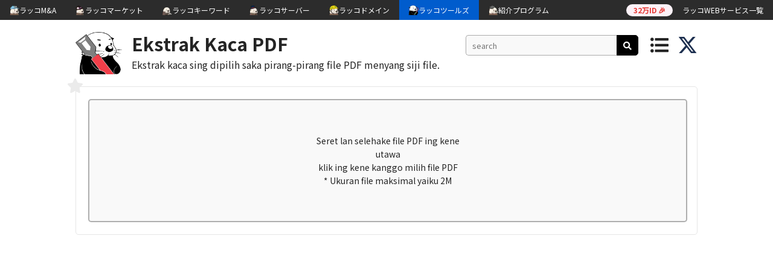

--- FILE ---
content_type: text/html; charset=UTF-8
request_url: https://jv.rakko.tools/tools/120/
body_size: 50195
content:

<!DOCTYPE html>
<html lang="ja">
<head>
<meta charset="utf-8">
                                     <!-- ...JdHH""""""""""MHHgJ...
                                .-W9"!                      ?""Mg..
                            .JT"`                                .THa,
                         .."!                                        ?Ha.
                       .#^                                             .Wm.
                     .M"                                                 (MJ.
                   .M"                                                     WMMNg..
                .-@'   .MMMN,                                          ..(; TMMMM"
            ..gNJJZ^ .M8rrvrdM,               dMMNNgJ,                7T"=   dM[
        ..gMMMMMMNgggM8rrrrrrrdN.                 `!!                         X,     `   `   `   `
         ?MMMMMMMMNgMSrrrrrrrrrd@                                             .N
    `       ?MMMMMB0rrrrrrrrrwq#!    `   `                `  `  `  `           d]
       `  .+MSrrrrrrrrrrrwggg#^             `     ..                  `   JMN. .N
         JM0rrrrrrrrrrrAM"`                      (MMN,                    dMM}  d{
       .MBrrrrrrrrrrrrwM^                        MMMM]               ......T"  .db
      .MSrrrrrrrrrrrrrdF                         ,HM9`            .dMF     ?4,   ?m.
     .MSrrrrrrrrrrrrrrM%           `   `                        .MMMM]       ,N.  .W,  `  `  `  `
     MBrrrrrrrrrrrrrrrM]                                       .MMMMMM,       .b    Up
    .#rrrrrrrvwrrrrrrrwM,                                      (MMMMMMMMNNNNMMMM     Wc
   .MSrrrrrrwM#TNmrrrrrdM,                `  `          `  `   ,MMMMMMMMMMMMMMMF    ..NJdY"""""""7'
   .#rrrrrrwMFM  ?NgvrrrrMm.     ......-JJ+++&++JJ(......       (HMMMMMMMMMMMM"  7!   M{
   d@rrrrrrdN+h,   (NsrrrrdN/7!`                          ??~.     ?"""W"""=`         M:
   dKrrrrrwM??J\     WmrrrrwMp                                         ?          `~?dB"YG+...
   MSrrrrrdF .#       ?NyrrrrdN,                   ....+77!`          .)         ...JD       ?""G..
   MwrwkrrdF.MMN....J-..MmrrrrZM, .     .p   ...7""`       .?!       .f          .JMa.
   MwrdSrrM]  .MMMMMMMMMMe?rrrrrT=N.dex.J#4Y"`          .J^        ..N........JkY"   7Q.
   WmyMKrrM] .MMMMMMMMMMMMk.1rrrro.WMMNgMMMMN,.       .V!       ..dMMMMMMMMMMMMMa.  ...(S,
    .T"WMH"`dMMMMMMMMMMMMMMN,?rrrrr,/MMMMMMMMMMMNg-..H+....(gNMMMMMMMMMMMMMMMMMMMMF.MMMN,."
            .MMMMMMMMMMMMMMMMp.Orrrro,HMMMMMMMMMMM@jMMMMMMMMMMMMMMMMMMMMMMMMMMMMMM>MMMMMMN.
            .MMMMMMMMMMMMMMMMMN,1rrvrw,TMMMMMMMMBjMMMMMMMMMMMMMMMMMMMMMMMMMMMMMMMM2MMMMMMMMp
            MMMMMMMMMMMMMMMMMMMM,(rrvvzi..?WMM#QMMMMMMMMMMMMMMMMMMMMMMMMMMMMMMMMMMNMMMMMMMMMN.
           .MMMMMMMMMMMMMMMMMMMM#t.uzzuzzzzo,7MMMMMMMMMMMMMMMMMMMMMMMMMMMMMMMMMMMMMMMMMMMMMMMN.
           MMMMMMMMMMMMMMMMMMMMMM,.Xzzzuzuzzzw,7MMMMMMMMMMMMMMMMMMMMMMMMMMMMMMMMMMMMMMMMMMMMMMb
          .MMMMMMMMMMMMMMMMMMMMMMN-.zuzzzzuzuzzn,TMMMMMMMMMMMMMMMMMMMMMMMMMMMMMMMMMMMMMMMMMMMMM.
          dMMMMMMMMMMMMMMMMMMMMMMMb~.zzuzzzuzzzzzn,WMMMMMMMMMMMMMMMMMMMMMMMMMMMMMMMMMMMMMMMMMMM[
         .MMM@MMMMMMMMMMMMMMMMMMMMMh_.Xzuzzzuzuzzzz+(MMMMMMMMMMMMMMMMMMMMMMMMMMMMMMMMMMMMMMMMMM]
         .MMMXMMMMMMMMMMMMMMMMMMMMMMN,.Ozuzzzuzzuzzzw,TMMMMMMMMMMMMMMMMMMMMMMMMMMMMMMMMMMMMMMMM]
         dMMMzMMMMMMMMMMMMMMMMMMMMMMMMe 1zzuzzzuzzuzzzl,MMMMMMMMMMMMMMMMMMMMMMMMMMMMMMMMMMMMMMM:
         MMMMvMMMMMMMMMMMMMMMMMMMMMMMMMN,?uzzzuzzzzuzzzw,TMMMMMMMMMMMMMMMMMMMMMMMMMMMMMMMMMMMMF
         MMMM]MMMMMMMMMMMMMMMMMMMMMMMMMMMNJ?zzzuzuzzuzzzzi,MMMMMMMMMMMMMMMMMMMMMMMMMMMMMMMMMM=
        .MMMMbJMMMMMMMMMMMMMMMMMMMMMMMMMMMMMm,?7wzzzzuzzzzw.UMMMMMMMMMMMMMMMMMMMMMMMMMMMY""!
        .MMMMM,MMMMMMMMMMMMMMMMMMMMMMMMMMMMMMMMNg.,?7CXzuzzuu?MMMMMMMMMMMMMMMMMMMMMMMM.
        .MMMMMb(MMMMMMMMMMMMMMMMMMMMMMMMMMMMMMMMMMMMMNg.,?7Xzn,MMMMMMMMMMMMMMMMMMMMMMM[
        .MMMMMMp?MMMMMMMMMMMMMMMMMMMMMMMMMMMMMMMMMMMMMMMMMNa,?w,TMMMMMMMMMMMMMMMMMMMMMF
        .MMMMMMMb?MMMMMMMMMMMMMMMMMMMMMMMMMMMMMMMMMMMMMMMMMMMN,?i(MMMMMMMMMMMMMMMMMMMM#
        .MMMMMMMMN,WMMMMMMMMMMMMMMMMMMMMMMMMMMMMMMMMMMMMMMMMMMMR.w,TMMMMMMMMMMMMMMMMMMM --><title>Ekstrak Kaca PDF | RAKKOTOOLS🔧</title>
<link href="https://fonts.googleapis.com/css?family=Noto+Sans+JP:400,700,900|Jura:700|Kosugi+Maru" rel="stylesheet">
<link rel="stylesheet" href="https://use.fontawesome.com/releases/v5.8.2/css/all.css" integrity="sha384-oS3vJWv+0UjzBfQzYUhtDYW+Pj2yciDJxpsK1OYPAYjqT085Qq/1cq5FLXAZQ7Ay" crossorigin="anonymous">
<link rel="stylesheet" href="../../css/reset.css" type="text/css" />
<link rel="stylesheet" href="../../css/common.css?1762681265" type="text/css" />
<link rel="stylesheet" href="../../css/toastr.css" type="text/css" />
<link rel="stylesheet" href="../../css/slick.css" type="text/css" />
<link rel="stylesheet" href="../../css/slick-theme.css" type="text/css" />
<link rel="stylesheet" href="../../image/sns-icon/style.css" type="text/css" />
<link rel="shortcut icon" href="../../image/favicon_rakko.ico" >
<link rel="apple-touch-icon" href="../../image/apple-touch-icon-180x180.png" sizes="180x180">
<link href="https://cdn.rakkoid.com/css/rakko-menu.css" rel="stylesheet" crossorigin="anonymous">
<script src="https://ajax.googleapis.com/ajax/libs/jquery/3.3.1/jquery.min.js"></script>
<script src="../../js/hideshow.min.js"></script>
<script src="../../js/jquery.cookie.js"></script>
<script src="../../js/jquery-ui.min.js"></script>
<script src="../../js/jquery.ui.touch-punch.min.js"></script>
<script src="../../js/toastr.min.js"></script>
<script src="../../js/slick.min.js"></script>
<script>
    var tokenId = '691061b1cc203';
    var token = '52691061b1cc208';
</script>
<script src="../../js/common.js?1762681265"></script>
<script src="https://cdn.rakkoid.com/js/rakko-menu.js" crossorigin="anonymous" defer></script>
<meta name="viewport" content="width=device-width">

<!-- 多言語アノテーション -->
<link rel="alternate" href="https://rakko.tools/tools/120/" hreflang="ja"><link rel="alternate" href="https://en.rakko.tools/tools/120/" hreflang="en"><link rel="alternate" href="https://zh.rakko.tools/tools/120/" hreflang="zh"><link rel="alternate" href="https://zh-tw.rakko.tools/tools/120/" hreflang="zh-tw"><link rel="alternate" href="https://es.rakko.tools/tools/120/" hreflang="es"><link rel="alternate" href="https://hi.rakko.tools/tools/120/" hreflang="hi"><link rel="alternate" href="https://ms.rakko.tools/tools/120/" hreflang="ms"><link rel="alternate" href="https://ru.rakko.tools/tools/120/" hreflang="ru"><link rel="alternate" href="https://fr.rakko.tools/tools/120/" hreflang="fr"><link rel="alternate" href="https://pt.rakko.tools/tools/120/" hreflang="pt"><link rel="alternate" href="https://bn.rakko.tools/tools/120/" hreflang="bn"><link rel="alternate" href="https://de.rakko.tools/tools/120/" hreflang="de"><link rel="alternate" href="https://jv.rakko.tools/tools/120/" hreflang="jv"><link rel="alternate" href="https://ko.rakko.tools/tools/120/" hreflang="ko"><link rel="alternate" href="https://vi.rakko.tools/tools/120/" hreflang="vi"><link rel="alternate" href="https://tr.rakko.tools/tools/120/" hreflang="tr"><link rel="alternate" href="https://pl.rakko.tools/tools/120/" hreflang="pl"><link rel="alternate" href="https://uk.rakko.tools/tools/120/" hreflang="uk"><link rel="alternate" href="https://th.rakko.tools/tools/120/" hreflang="th"><link rel="alternate" href="https://my.rakko.tools/tools/120/" hreflang="my"><link rel="alternate" href="https://id.rakko.tools/tools/120/" hreflang="id"><link rel="alternate" href="https://lo.rakko.tools/tools/120/" hreflang="lo">    <meta name="description" content="Ekstrak kaca sing dipilih saka pirang-pirang file PDF dadi siji file. file PDF seret lan selehake utawa pilih kanthi ngeklik. Pilih kaca kanggo ngekstrak. Kanggo nyopot, klik maneh. Pilih kisaran halaman kanthi ngetik nomer wiwitan lan pungkasan. Klik 'Extract' kanggo ndownload file PDF anyar sin...">
    <meta property="og:description" content="Ekstrak kaca sing dipilih saka pirang-pirang file PDF dadi siji file. file PDF seret lan selehake utawa pilih kanthi ngeklik. Pilih kaca kanggo ngekstrak. Kanggo nyopot, klik maneh. Pilih kisaran halaman kanthi ngetik nomer wiwitan lan pungkasan. Klik 'Extract' kanggo ndownload file PDF anyar sin..." />
    <meta name="twitter:description" content="Ekstrak kaca sing dipilih saka pirang-pirang file PDF dadi siji file. file PDF seret lan selehake utawa pilih kanthi ngeklik. Pilih kaca kanggo ngekstrak. Kanggo nyopot, klik maneh. Pilih kisaran halaman kanthi ngetik nomer wiwitan lan pungkasan. Klik 'Extract' kanggo ndownload file PDF anyar sin..." />

<!-- OGP -->
<link rel="canonical" href="https://jv.rakko.tools/tools/120/" />
<meta property="og:title" content="Ekstrak Kaca PDF | RAKKOTOOLS🔧" />
<meta property="og:type" content="website" />
<meta property="og:url" content="https://jv.rakko.tools/tools/120/" />
<meta property="og:image" content="https://jv.rakko.tools/image/ogp_img.png" />
<meta property="og:site_name" content="ラッコツールズ" />
<meta name="twitter:card" content="summary" />
<meta name="twitter:domain" content="jv.rakko.tools" />
<meta name="twitter:title" content="Ekstrak Kaca PDF | RAKKOTOOLS🔧" />
<meta name="twitter:image" content="https://jv.rakko.tools/image/ogp_img.png" />
<meta itemprop="image" content="https://jv.rakko.tools/image/ogp_img.png" />
<meta name="thumbnail" content="https://jv.rakko.tools/image/tools_meta_thumbnail.png" />


            <!--  Google AdSense  -->
        <script async src="https://pagead2.googlesyndication.com/pagead/js/adsbygoogle.js?client=ca-pub-8989398968694747"
            crossorigin="anonymous"></script>
    
    <!-- Google Tag Manager -->
    <script>
        (function(w,d,s,l,i){w[l]=w[l]||[];w[l].push({'gtm.start':
            new Date().getTime(),event:'gtm.js'});var f=d.getElementsByTagName(s)[0],
            j=d.createElement(s),dl=l!='dataLayer'?'&l='+l:'';j.async=true;j.src=
            'https://www.googletagmanager.com/gtm.js?id='+i+dl;f.parentNode.insertBefore(j,f);
        })(window,document,'script','dataLayer','GTM-5M4ZV73');
    </script>
    <!-- End Google Tag Manager -->
</head>
<body>
<!-- ラッコWEBサービス横断ヘッダーメニュー -->
<div id="rakko-menu-js" ></div>

        <!-- Google Tag Manager (noscript) -->
        <noscript>
            <iframe src="https://www.googletagmanager.com/ns.html?id=GTM-5M4ZV73"
                          height="0" width="0" style="display:none;visibility:hidden"></iframe>
        </noscript>
        <!-- End Google Tag Manager (noscript) -->
    
<header>
    <a href="/" id="logoRakko"><img src="../../image/icon_6.png" alt="RakkoTools"></a>
    <div class="header_title_box">
        <h1>
                            <a class="h1_tool" href="/tools/120/">Ekstrak Kaca PDF</a>
                    </h1>
        <h2 class="description">Ekstrak kaca sing dipilih saka pirang-pirang file PDF menyang siji file.</h2>
    </div>
            <div id="btnShowSearch">
            <i class="top_menu fas fa-search"></i>
        </div>
        <div id="headerSearchArea">
            <input type="text" id="headerSearchKeyword" class="search_keyword_input" placeholder="search">
            <div id="btnHeaderToolSearch" class="black_btn"><i class="fas fa-search"></i></div>
        </div>
        <div id="btnShowMenu">
            <i class="top_menu fas fa-list-ul"></i>
        </div>
        <a href="https://twitter.com/rakko_inc" target="_blank" rel="noopener noreferrer"><img src="/image/sns-icon/x-twitter.svg" class="x_icon" alt="Xのアイコン" /></a>
</header>
<div id="wrap">
    <input type="hidden" id="langIdBox" value="13">
    <div id="pcSearchResultArea" class="popup">
        <div class="balloon">
            <div id="pcSearchResultInArea">
                <p class="menu_label">search</p>
                <!-- <div id="loadingRakko"></div> -->
                <p id="pcSearchResultNotMsg">Tools padha ora ketemu.</p>
                <div id="pcSearchResultUl">
                </div>
            </div>
        </div>
    </div>
    <div id="navMenuArea" class="popup">
        <div class="balloon">
            <div id="navMenuInArea">
                <p class="menu_label">favorit</p>
                                <p id="favoNotMsg" class="visible">Ora pribadi favorit durung.</p>
                                <p class="menu_label">populer</p>
                    <ul id="popularUl">
                                            <li><a href="/tools/5/">Konverter Punycode</a></li>
                                            <li><a href="/tools/9/">Open Graph Debugger / simulator</a></li>
                                            <li><a href="/tools/4/">Lookup Whois</a></li>
                                            <li><a href="/tools/59/">Generator Grup Random</a></li>
                                            <li><a href="/tools/91/">Pamilih Random</a></li>
                                        </ul>
                                    <p class="menu_label">tag</p>
                <div id="tagListArea">
                                        <a href="/?tag_id=1">SEO</a>
                                            <a href="/?tag_id=4">SSL</a>
                                            <a href="/?tag_id=5">Tèks</a>
                                            <a href="/?tag_id=6">Network</a>
                                            <a href="/?tag_id=7">Encode · maca sandi</a>
                                            <a href="/?tag_id=8">domain</a>
                                            <a href="/?tag_id=9">desain</a>
                                            <a href="/?tag_id=10">Validator</a>
                                            <a href="/?tag_id=12">extraction</a>
                                            <a href="/?tag_id=13">IP</a>
                                            <a href="/?tag_id=14">TIME</a>
                                            <a href="/?tag_id=15">Convert</a>
                                            <a href="/?tag_id=16">PDF</a>
                                            <a href="/?tag_id=17">Generator</a>
                                            <a href="/?tag_id=18">Media</a>
                                            <a href="/?tag_id=19">Programming</a>
                                            <a href="/?tag_id=20">Security</a>
                                    </div>
                <p class="menu_label">ラッコWEBサービス</p>
                <ul>
                    <li><a href="https://rakkoid.com/?utm_source=rakkotools&utm_medium=internal&utm_campaign=hamburger-id" target="_blank" rel="noopener">ラッコID</a></li>
                    <li><a href="https://rakkoma.com/?utm_source=rakkotools&utm_medium=internal&utm_campaign=hamburger-ma" target="_blank" rel="noopener">ラッコM&A</a></li>
                    <li><a href="https://rakkoserver.com/market/?utm_source=rakkotools&utm_medium=internal&utm_campaign=hamburger-market" target="_blank" rel="noopener">ラッコマーケット</a></li>
                    <li><a href="https://rakkokeyword.com/?utm_source=rakkotools&utm_medium=internal&utm_campaign=hamburger-keyword" target="_blank" rel="noopener">ラッコキーワード</a></li>
                    <li><a href="https://rakkoserver.com/?utm_source=rakkotools&utm_medium=internal&utm_campaign=hamburger-server" target="_blank" rel="noopener">ラッコサーバー</a></li>
                    <li><a href="https://rakkodomain.com/?utm_source=rakkotools&utm_medium=internal&utm_campaign=hamburger-domain" target="_blank" rel="noopener">ラッコドメイン</a></li>
                    <li><a href="https://rakkodomain.com/market?utm_source=rakkotools&utm_medium=internal&utm_campaign=hamburger-domainmarket" target="_blank" rel="noopener">ドメインマーケット</a></li>
                    <li><a href="/">ラッコツールズ</a></li>
                    <li><a href="https://rakkoid.com/affiliate?utm_source=rakkotools&utm_medium=internal&utm_campaign=hamburger-affiliate" target="_blank" rel="noopener">ラッコIDアフィリエイト</a></li>
                    <li><a href="http://www.topshelfequestrian.com/?utm_source=rakkotools&utm_medium=internal&utm_campaign=hamburger-olddomain" target="_blank" rel="noopener">中古ドメイン販売屋さん</a></li>
                </ul>
                <!-- <span id="btnHideMenu" class="popup_hide_btn">×</span> -->
                <div class="nav_btn_area"></div>
            </div>
        </div>
    </div>

    <div id="spSearchArea" class="popup_bg">
        <div class="popup_box_l">
            <div id="searchTextArea" class="clearfix">
                <div class="clearfix">
                    <input type="text" id="searchKeyword" class="search_keyword_input" placeholder="search">
                    <div id="btnToolSearch" class="black_btn">SEARCH</div>
                </div>
                <div id="searchTextInArea" class="clearfix">
                    <p class="menu_label">search</p>
                    <!-- <div id="loadingRakko"></div> -->
                    <p id="searchResultNotMsg">Tools padha ora ketemu.</p>
                    <div id="searchResultUl">
                    </div>
                </div>
            </div>
            <span id="btnHideSearch" class="popup_hide_btn">×</span>
        </div>
    </div>

    <div class="container">
<div class="tool_area">
    <span class="tool_favo_btn" name="120">
        <i class="fas fa-star"></i>
    </span>
    <span class="hint_box">Tambah favorit</span>
<script src="pdf.js"></script>

<style type="text/css">
    #upImg {
        display: -webkit-flex;
        display: flex;
        -webkit-align-items: center;
        align-items: center;
        -webkit-justify-content: center;
        justify-content: center;
        cursor: pointer;
        z-index: 1;
        text-align: center;
        background-color: #f9f9f9;
        margin-bottom: 0;
        width: 100%;
        height: 200px;
        border: 2px solid rgba(0, 0, 0, 0.3);
        border-radius: 5px;
    }
    .drag_over {
        background-color: rgba(0,0,0,0.5) !important;
    }

    .result_detail {
        margin-top: 20px;
    }

    .rowPreviewFile {
        border: 1px solid rgba(0, 0, 0, 0.3);
        width: 100%;
        margin-top: 20px;
        border-radius: 2px;
    }
    
    .colImage .pdfImage {
        width: 220px;
    }

    .pdfImage {
        border: 2px solid rgba(0, 0, 0, 0.3);
        border-radius: 5px;
    }

    .colImage {
        padding: 6px;
        position: relative;
        margin:10px 5px 5px 6px;
    }

    .rowImage {
        display: flex;
        position: relative;
        margin: 0;
        padding: 0;
        list-style: none;
        background-color: #f3f3f3;
        overflow-y: hidden;
    }

    /* .rowPreviewFile ul li:first-child { */
        /* margin-left: 32px !important; */
    /* } */

    .highlightText {
        text-align: center;
        font-weight: bold;
    }

    a.control_prev, a.control_next {
        position: absolute;
        top: 0%;
        z-index: 999;
        display: block;
        padding: 8% 0.5%;
        font-weight: 600;
        cursor: pointer;
        top: auto;
        text-decoration: none;
    }

    a.control_prev:hover, a.control_next:hover {
        opacity: 0.8;
    }

    a.control_prev {
        border-radius: 5px 0 0 5px;
    }

    a.control_next {
        right: 18px;
        border-radius: 0 5px 5px 0;
    }

    .icon {
        font-size: 30px;
    }

    .marked img {
        border: solid 2px green;
    }

    .overlay {
        position: absolute;
        top: 5px;
        right: 15px;
        transition: .5s ease;
        opacity: 0;
        font-size: 30px;
        color: green;
    }

    .overlay:hover , .pdfImage:hover {
        cursor: pointer;
    }

    .delete {
        margin: 0 10px 0 10px;
        float: right;
    }

    #queue {
        position: relative;
        margin: 5px;
    }

    #queue ul {
        position: relative;
        margin: 0;
        padding: 0;
        list-style: none;
        flex-wrap: wrap;
        overflow: hidden;
        height: 150px;
        width: 970px;
    }

    #queue ul li:first-child {
        margin-left: 39px !important;
    }

    #rowFileInfo {
        display: flex;
    }

    .colFileInfo {
        height: 130px;
        width: 160px;
        margin: 8px 10px;
        border:  1px solid rgba(0, 0, 0, 0.3);
        background-color: #ffffff;
        border-radius: 5px;
    }

    .txtFileName {
        height: 3em;
        overflow: hidden;
        white-space: nowrap;
        text-overflow: ellipsis;
        margin-top: 30px;
    }

    .margin_left_10 {
        margin-left: 10px;
    }

    .btn {
        max-width: 100%;
        width: 500px;
        display: inline-block;
    }

    .content_center {
        margin-bottom: 5px;
        text-align: center;
    }

    .inputNumber {
        width: 45px;
    }

    .link {
        margin-right: 10px;
        float: right;
    }

    .black_btn {
        text-decoration: none !important;
    }
</style>

<script>
    var arrFilesTemp = [];
    var pre = 0;
    var next = 0;

    $(function() {
        var fileIndex = 0;
        $('.result_detail').hide();

        $(document).on('click', '.delete', function(event){
            var key = $(this).data("id");
            var elm = $('li[data-id="' + key + '"]');
            $(this).parent().parent().remove();
            elm.remove();
            delete arrFilesTemp[key];
            var filtered = arrFilesTemp.filter(function (el) {
                return el != null;
            });
            if(filtered.length == 0) {
                $("#queue").css("display", "none");
                $("#textDragDrop").css("display", "block");
                $('.result_detail').hide();
            }
            if(filtered.length <= 5) {
                $('#controlNextPre').css("display", "none");
            }
        });

        $('#queue ul li:last-child').prependTo('#queue ul');
        $('a.control_prev').click(function () {
            if($('#queue ul li').length > 5 && pre != 0) {
                pre--;
                next++;
                moveLeft();
            }
        });

        $('a.control_next').click(function () {
            if($('#queue ul li').length > 5 && next != 0) {
                next--;
                pre++;
                moveRight();
            }
        });

         //start select/unslect page
         $(document).on('click', '.pdfImage', function(event){
            if($(this).parent().hasClass("marked")) {
                $(this).parent().removeClass("marked");
                $(this).next().css("opacity", 0);
            } else {
                $(this).parent().addClass("marked");
                $(this).next().css("opacity", 1);
            }
        });
        $(document).on('click', '.overlay', function(event){
            if($(this).parent().hasClass("marked")) {
                $(this).parent().removeClass("marked");
                $(this).css("opacity", 0);
            } else {
                $(this).parent().addClass("marked");
                $(this).css("opacity", 1);
            }
        });
        //end select/unslect page

        $(document).on('click', '.btnSelectAll', function() {
            var fileIndex = $(this).data("id");
            var ul = $('#listImage' + fileIndex);
            ul.children().each(function() {
                $(this).addClass("marked");
                $(this).children().closest("div.overlay").css("opacity", 1);
            });
        });

        $(document).on('click', '.btnUnselectAll', function() {
            var fileIndex = $(this).data("id");
            var ul = $('#listImage' + fileIndex);
            ul.children().each(function() {
                $(this).removeClass("marked");
                $(this).children().closest("div.overlay").css("opacity", 0);
            });
        });

        $(document).on('click', '.btnSelectPage', function() {
            var pageFrom = $(this).prevAll().closest("input.inputFrom").val();
            var pageTo = $(this).prevAll().closest("input.inputTo").val();
            var fileIndex = $(this).data("id");
            rangeSelect = createRange(parseInt(pageFrom), parseInt(pageTo));
            rangeSelect.forEach(function(pageNum) {
                var li = $('#colImage' + '-' + fileIndex + '-' + pageNum);
                li.addClass("marked");
                li.children().closest("div.overlay").css("opacity", 1);
            })
        });

        $('#btnExtractPage').click(function() {
            // get selected page num
            var selectedPageNum = [];
            $(".rowImage").each(function(index) {
                $(this).children().each(function() {
                    if($(this).hasClass("marked")) {
                        selectedPageNum.push(index + '-' + $(this).data("id"));
                    }   
                })
            });
            if(selectedPageNum.length > 0) {
                doAjax(selectedPageNum);
            } else {
                alert("Ora ana kaca sing dipilih");
                return false;
            }
        })

        //select files
        $("#inputImage").on('change', function() {
            var files = document.getElementById('inputImage').files;
            handleInputFiles(files);
        });

        //drag drop files
        $("#upImg").on({
            "dragenter dragover":function(e){
                $(this).addClass("drag_over");
                e.preventDefault();
            },
            "drop":function(_e){
                var e = _e;
                if( _e.originalEvent ){
                    e = _e.originalEvent;
                }
                $(this).removeClass("drag_over");
                e.preventDefault();

                var files = e.dataTransfer.files, file;
                handleInputFiles(files);
            },
            "dragleave":function(e){
                $(this).removeClass("drag_over");
                e.preventDefault();
            }
        });

        function handleInputFiles(files) {
            if (files && files.length) {
                $.map(files, function(file) {
                    if (file.type === "application/pdf") {
                        readPdf(file, fileIndex);
                        arrFilesTemp.push(file);
                        fileIndex++;
                    } else {
                        window.alert('Mangga pilih file PDF');
                    }
                });
            }
            $("#inputImage").val(null);
        }
    });

    function moveLeft() {
        $('#queue ul').animate({
            left: +10
        }, 100, function () {
            $('#queue ul li:last-child').prependTo('#queue ul');
            $('#queue ul').css('left', '');
        });
    };

    function moveRight() {
        $('#queue ul').animate({
            left: -10
        }, 100, function () {
            $('#queue ul li:first-child').appendTo('#queue ul');
            $('#queue ul').css('left', '');
        });
    };

    function createRange(start, end) {
        var arr = [];
        for (let i = start; i <= end; i++) {
            arr.push(i);
        }
        return arr;
    }

    function readPdf(file, fileIndex) {
        //create frame for list image
        var htmlPreviewFile =   '<div class="rowPreviewFile">\n' +
                                '   <div class="highlightText margin_bottom_10"<span>' + file.name + '</span><span id="fileSizeInfo' + fileIndex + '"></span>\n' +
                                '       <a class="delete" title="Mbusak" data-id="'+ fileIndex +'">\n' +
                                '       <i class="fas fa-times"></i></a>\n' +
                                '   </div>\n' +
                                '   <div class="margin_bottom_10">\n' +
                                '       <span>&nbsp;saka kaca&nbsp;</span><input class="inputNumber inputFrom" type="text" onkeypress="validate(event)">\n' +
                                '       <span>menyang kaca&nbsp;</span><input class="inputNumber inputTo" type="text" onkeypress="validate(event)">\n' +
                                '       <a data-id="' + fileIndex + '" class="black_btn margin_left_10 btnSelectPage">Pilih</a>\n' +
                                '       <a data-id="' + fileIndex + '" class="white_btn link btnUnselectAll">Babagan kabeh</a>\n' +
                                '       <a data-id="' + fileIndex + '" class="white_btn margin_left_10 link btnSelectAll">Pilih Kabeh</a>\n' +
                                '   </div>\n' +
                                '   <ul class="rowImage" id="listImage' + fileIndex + '">\n' +
                                '   </ul>\n' +
                                '</div>';
        $('.result_detail').show();
        $('.result_detail').append(htmlPreviewFile);

        //convert pdf content to canvas image
        pdf_url = URL.createObjectURL(file);
        PDFJS.getDocument({ url: pdf_url })
            .then(function(content) {
                var pdfContent = content;
                var totalPages = pdfContent.numPages;
                var arrRange = createRange(1, totalPages);
                
                $('#fileSizeInfo' + fileIndex).text(' (' + totalPages + ' kaca)');
                arrRange.forEach(function(pageNum) {
                    var canvas = document.createElement("canvas");
                    showPage(canvas, pdfContent, pageNum, fileIndex);
                });
            }).catch(function(error) {
                alert(error.message);
            });

        //show file info
        $("#queue").css("display", "block");
        $("#textDragDrop").css("display", "none");
        let htmlFileInfo =  '<li class="colFileInfo" data-id="'+ fileIndex + '">\n' +
                            '    <div class="highlightText txtFileName" title="'+ file.name +'">' + file.name +'\n' + '</div>\n' +
                            '    <div class="highlightText" title="'+ formatFileSize(file.size) +'">' + formatFileSize(file.size) +'\n' + '</div>\n' +
                            '</li>';
        $('#rowFileInfo').append(htmlFileInfo);
        next = $('#queue ul li').length - 5;
        if(next > 0) {
            $('#controlNextPre').css("display", "block");
        }
    }

    function showPage(canvas, pdfContent, pageNum, fileIndex) {
        pdfContent.getPage(pageNum).then(function(page) {
            // As the canvas is of a fixed width we need to set the scale of the viewport accordingly
            var scale_required = canvas.width / page.getViewport(1).width;
            // Get viewport of the page at required scale
            var viewport = page.getViewport(scale_required);
            // Set canvas height
            canvas.height = viewport.height;
            canvas.width = viewport.width;
            canvasCtx = canvas.getContext('2d');
            var renderContext = {
                canvasContext: canvasCtx,
                viewport: viewport
            };
            
            let colImage = '<li class="colImage" data-id="' + pageNum + '"\n' +
                           ' id="colImage-' + fileIndex + '-' + pageNum + '" title="Halaman ' + pageNum + '"></li>';
            $('#listImage' + fileIndex).append(colImage);
            // Render the page contents in the canvas
            page.render(renderContext)
            .then(function() {
                let image = '<img class="pdfImage" src="' + canvas.toDataURL() + '">\n' +
                            '<div class="overlay"><i class="far fa-check-circle"></i></div>\n' +
                            '<div class="highlightText">Halaman ' + pageNum + '</div>';
                $('#colImage-'+ fileIndex + '-' + pageNum).html(image);
            });

        });
    }

    function downloadFile(fileName, blob) {
        var a = $("<a></a>", {
            href: window.URL.createObjectURL(blob),
            download: fileName,
            target: "_blank"
        })[0];

        if (window.navigator.msSaveBlob) {
            window.navigator.msSaveBlob(blob, fileName);
            window.navigator.msSaveOrOpenBlob(blob, fileName);
        } else if (window.URL && window.URL.createObjectURL) {
            document.body.appendChild(a);
            a.click();
            document.body.removeChild(a);
        } else if (window.webkitURL && window.webkitURL.createObject) {
            a.click();
        } else {
            var reader = new FileReader();
            var base64data;
            reader.readAsDataURL(blob);
            reader.onloadend = function() {
                base64data = reader.result;
                window.open(base64data, '_blank');
            };
        }
    }

    function doAjax(selectedPageNum, $this) {
        requestGtag();
        var formData = new FormData();

        formData.append('token_id', tokenId);
        formData.append('token', token);
        arrFilesTemp.forEach(function(file) {
            formData.append('inputFiles[]', file);
        });
        formData.append('listPage', selectedPageNum);

        $(document).bind("ajaxSend", function(event, jqxhr, settings) {
            settings.data = formData;
        });

        $.ajax({
            url: 'extractPdfPagesController.php',
            type: 'POST',
            dataType: false,
            timeout: 180000,
            contentType: false,
            processData: false,
            data: formData,
            xhrFields: {
                responseType: 'blob'
            },
            success: function(data) {
                var binaryData = [];
                binaryData.push(data);
                var blobObj = new Blob(binaryData);
                if (blobObj.size > 13) {
                    downloadFile('extract_pdf_pages.pdf', blobObj);
                } else {
                    alert("Akuisisi data gagal. Priksa manawa ora ana kesalahan ing konten input.");
                }
            }
        })
        .fail(function(jqXHR) {
            if (jqXHR.status === 413) {
                alert("Pangolahan gagal. Priksa manawa ukuran file kurang saka 2M.");
            } else {
                alert("Akuisisi data gagal. Priksa manawa ora ana kesalahan ing konten input.");
            }
        });
    }

    function formatFileSize(bytes) {
        if(bytes == 0) return '0 Bytes';
        var k = 1000,
            dm = 2,
            sizes = ['Bytes', 'KB', 'MB', 'GB', 'TB', 'PB', 'EB', 'ZB', 'YB'],
            i = Math.floor(Math.log(bytes) / Math.log(k));
        return parseFloat((bytes / Math.pow(k, i)).toFixed(dm)) + ' ' + sizes[i];
    }

    function validate(evt) {
        var theEvent = evt || window.event;

        // Handle paste
        if (theEvent.type === 'paste') {
            key = event.clipboardData.getData('text/plain');
        } else {
        // Handle key press
            var key = theEvent.keyCode || theEvent.which;
            key = String.fromCharCode(key);
        }
        var regex = /[0-9]/;
        if( !regex.test(key) ) {
            theEvent.returnValue = false;
            if(theEvent.preventDefault) theEvent.preventDefault();
        }
    }
</script>

<div class="one_column_box">
    <div id="wrapCanvas">
        <div id="controlNextPre" style="display:none;">
            <a class="control_next" style="color: black;"><i class="fas fa-chevron-right icon"></i></a>
            <a class="control_prev" style="color: black;"><i class="fas fa-chevron-left icon"></i></a>
        </div>
        <label id="upImg" for="inputImage">
            <span id="textDragDrop">Seret lan selehake file PDF ing kene<br />
utawa<br />
klik ing kene kanggo milih file PDF<br />
* Ukuran file maksimal yaiku 2M</span>
            <input type="file" class="sr-only" id="inputImage" name="inputImage" accept="application/pdf" multiple />
            <div id="queue" style="display:none;">
                <ul id="rowFileInfo"></ul>
            </div>
        </label>
    </div>
</div>

<div class="one_column_box result_detail" style="display: none;">
    <div class="content_center">
        <a class="black_btn btn" id="btnExtractPage">Ekstrak</a>
    </div>
</div>

    <script type="text/javascript">
        $(function () {
            $("#toolSnsArea .copy").click(function () {
                copyClipboardText($(this).attr('alt'));
                showToast("disalin");
            });
        });
    </script>

    </div>
<!-- Google AdSense Tag -->
<!-- rakko.tools.top -->
<ins class="adsbygoogle"
     style="display:block; padding-top: 10px;"
     data-ad-client="ca-pub-8989398968694747"
     data-ad-slot="9711199879"
     data-ad-format="auto"
     data-full-width-responsive="true"></ins>
<script>
     (adsbygoogle = window.adsbygoogle || []).push({});
</script>
    <div class="tool_common_area">
        <h3>Apa alat iki bisa</h3>
        <div>Ekstrak kaca sing dipilih saka pirang-pirang file PDF dadi siji file.<br />
<br />
<OL><LI> file PDF seret lan selehake utawa pilih kanthi ngeklik.</LI><LI> Pilih kaca kanggo ngekstrak. Kanggo nyopot, klik maneh.</LI><LI> Pilih kisaran halaman kanthi ngetik nomer wiwitan lan pungkasan.</LI ></UL></LI><LI> Klik 'Extract' kanggo ndownload file PDF anyar sing digawe nganggo kaca sing dipilih.</LI></OL></div>
        <h3>migunani kanggo</h3>
        <div><UL><LI> Narik konten sing dibutuhake saka pirang-pirang file PDF dadi siji file PDF kanggo mbandhingake utawa nyithak.</LI></UL></div>
    </div>
    <div id="toolSnsTagArea">
        <div id="toolSnsArea">
            <!-- Twitter -->
            <a class="twitter_share"
               href="http://twitter.com/share?url=https%3A%2F%2Fjv.rakko.tools%2Ftools%2F120%2F&amp;text=Ekstrak+Kaca+PDF+%7C+RAKKOTOOLS%F0%9F%94%A7+%40rakko_inc&amp;hashtags=Piranti+RAKKOTOOLS"
               target="blank">
                <svg xmlns="http://www.w3.org/2000/svg" height="14" width="14" viewBox="0 0 512 512">
                    <!--!Font Awesome Free 6.5.1 by @fontawesome - https://fontawesome.com License - https://fontawesome.com/license/free Copyright 2023 Fonticons, Inc.-->
                    <path d="M389.2 48h70.6L305.6 224.2 487 464H345L233.7 318.6 106.5 464H35.8L200.7 275.5 26.8 48H172.4L272.9 180.9 389.2 48zM364.4 421.8h39.1L151.1 88h-42L364.4 421.8z"/>
                </svg>
            </a>
            <!-- Facebook -->
            <a class="facebook_share"
               href="http://www.facebook.com/share.php?u=https%3A%2F%2Fjv.rakko.tools%2Ftools%2F120%2F&amp;t=Ekstrak+Kaca+PDF+%7C+RAKKOTOOLS%F0%9F%94%A7"
               target="blank">
                <i class="fab fa-facebook-f"></i>
            </a>
            <!-- Pocket -->
            <a class="pocket_share"
               href="http://getpocket.com/edit?url=https%3A%2F%2Fjv.rakko.tools%2Ftools%2F120%2F&amp;title=Ekstrak+Kaca+PDF+%7C+RAKKOTOOLS%F0%9F%94%A7"
               target="blank">
                <i class="fab fa-get-pocket"></i>
            </a>
            <!-- B! Hatena -->
            <a class="hatena_share"
               href="http://b.hatena.ne.jp/add?mode=confirm&amp;url=https%3A%2F%2Fjv.rakko.tools%2Ftools%2F120%2F&amp;title=Ekstrak+Kaca+PDF+%7C+RAKKOTOOLS%F0%9F%94%A7"
               target="blank">
                <i class="icon-hatena"></i>
            </a>
            <!-- Line -->
            <a class="line_share"
               href="http://line.naver.jp/R/msg/text/?Ekstrak+Kaca+PDF+%7C+RAKKOTOOLS%F0%9F%94%A7%0D%0Ahttps%3A%2F%2Fjv.rakko.tools%2Ftools%2F120%2F">
                <i class="icon-line"></i>
            </a>
            <!-- 記事タイトルとURLをコピーする -->
            <a class="copy" alt="Ekstrak Kaca PDF | RAKKOTOOLS🔧 https://jv.rakko.tools/tools/120/">
                <i class="fas fa-copy"></i>
            </a>
        </div>
        <div id="toolTagArea" class="clearfix">
                            <a href="/?tag_id=12" class="white_btn">extraction</a>
                            <a href="/?tag_id=16" class="white_btn">PDF</a>
                    </div>
    </div>

<!-- Google AdSense Tag -->
<!-- rakko.tools.middle -->
<ins class="adsbygoogle"
     style="display:block"
     data-ad-client="ca-pub-8989398968694747"
     data-ad-slot="1417776887"
     data-ad-format="auto"
     data-full-width-responsive="true"></ins>
<script>
     (adsbygoogle = window.adsbygoogle || []).push({});
</script>

    <h3 class="back_white">Piranti related</h3>
    <div id="relationToolArea" class="tool_box_area">
                    <a name="116" href="/tools/116/">
                <div class="tool_title_box">
                    <span class="tool_title">Ekstraksi Gambar PDF</span>
                </div>
            </a>
                    <a name="62" href="/tools/62/">
                <div class="tool_title_box">
                    <span class="tool_title">Domain Extractor</span>
                </div>
            </a>
                    <a name="56" href="/tools/56/">
                <div class="tool_title_box">
                    <span class="tool_title">Ekstrak Gambar gambar situs web</span>
                </div>
            </a>
                    <a name="34" href="/tools/34/">
                <div class="tool_title_box">
                    <span class="tool_title">Judhul Extract lan Metadata saka URL</span>
                </div>
            </a>
                    <a name="87" href="/tools/87/">
                <div class="tool_title_box">
                    <span class="tool_title">Konverter PDF</span>
                </div>
            </a>
                    <a name="66" href="/tools/66/">
                <div class="tool_title_box">
                    <span class="tool_title">Extractor Alamat Email</span>
                </div>
            </a>
                    <a name="32" href="/tools/32/">
                <div class="tool_title_box">
                    <span class="tool_title">Extractor Link HREF</span>
                </div>
            </a>
                    <a name="117" href="/tools/117/">
                <div class="tool_title_box">
                    <span class="tool_title">Tambah Nomer Kaca menyang PDF</span>
                </div>
            </a>
                    <a name="115" href="/tools/115/">
                <div class="tool_title_box">
                    <span class="tool_title">PDF Compressor</span>
                </div>
            </a>
                    <a name="114" href="/tools/114/">
                <div class="tool_title_box">
                    <span class="tool_title">Mbukak kunci PDF</span>
                </div>
            </a>
                    <a name="113" href="/tools/113/">
                <div class="tool_title_box">
                    <span class="tool_title">Sandi Nglindhungi PDF</span>
                </div>
            </a>
                    <a name="122" href="/tools/122/">
                <div class="tool_title_box">
                    <span class="tool_title">Halaman Web menyang Konverter PDF</span>
                </div>
            </a>
            </div>
<!-- Google AdSense Tag -->
<!-- rakko.tools.bottom -->
<ins class="adsbygoogle"
     style="display:block; padding-top: 5px; margin-bottom:20px;"
     data-ad-client="ca-pub-8989398968694747"
     data-ad-slot="9104695216"
     data-ad-format="auto"
     data-full-width-responsive="true"></ins>
<script>
     (adsbygoogle = window.adsbygoogle || []).push({});
</script>

    </div>
</div>
<footer>
    <div class="footer_link">
        <span class="pc_footer_link_label">Group site:</span> <span class="sp_footer_link_label">Group site</span>
        <a href="http://www.topshelfequestrian.com/?utm_source=rakkotools&utm_medium=internal&utm_campaign=footer-olddomain" target="_blank" rel="noopener">OldDomain</a> /
        <a href="https://rakkoma.com/?utm_source=rakkotools&utm_medium=internal&utm_campaign=footer-ma" target="_blank" rel="noopener">WebSiteM&A</a> /
        <a href="https://rakkoserver.com/market/?utm_source=rakkotools&utm_medium=internal&utm_campaign=footer-market" target="_blank" rel="noopener">RealtimeWebSiteM&A</a> /
        <a href="https://rakkodomain.com/?utm_source=rakkotools&utm_medium=internal&utm_campaign=footer-domain" target="_blank" rel="noopener">Domain</a> /
        <a href="https://rakkodomain.com/market?utm_source=rakkotools&utm_medium=internal&utm_campaign=footer-domainmarket" target="_blank" rel="noopener">DomainMarket</a> /
        <a href="https://rakkoserver.com/?utm_source=rakkotools&utm_medium=internal&utm_campaign=footer-server" target="_blank" rel="noopener">Server</a> /
        <a href="https://rakkokeyword.com/?utm_source=rakkotools&utm_medium=internal&utm_campaign=footer-keyword" target="_blank" rel="noopener">Keyword</a>
    </div>
    <div class="footer_link">
        <span class="pc_footer_link_label">Media:</span> <span class="sp_footer_link_label">Media</span>
        <a href="https://rakkokeyword.com/techo/" target="_blank" rel="noopener">RakkoTecho</a> /
        <a href="https://rakkoma.com/media/" target="_blank" rel="noopener">RakkoDaifukucho</a> /
        <a href="https://rakkoserver.com/plus/" target="_blank" rel="noopener">ServerPlus</a> /
        <a href="https://rakko.inc/memo/" target="_blank" rel="noopener">RakkoMemo</a>
    </div>
    <div class="footer_nav_box">
        <div class="footer_banner_recruit">
            <a target="_blank" rel="noopener" href="https://rakko.inc/recruit/?utm_source=rakkotools&utm_medium=internal&utm_campaign=footer-inc-banner" class="footer_banner_link">
                <img src="https://cdn.rakkoid.com/images/banners/recruit/banner_4_pc.png" alt="一緒にサービス作りませんか？エンジニア・各種職種採用中！" width="1030" height="140" class="pc_only">
                <img src="https://cdn.rakkoid.com/images/banners/recruit/banner_4.png" alt="一緒にサービス作りませんか？エンジニア・各種職種採用中！" width="296" height="111" class="sp_only">
            </a>
        </div>
        <div class="footer_lang_nav">
            <div id="langSelectArea" class="popup">
                <div class="balloon_bottom">
                    <p class="menu_label">language</p>
                    <div id="langSelectInArea">
                                            <a href="https://rakko.tools/tools/120/">日本語</a>
                                            <a href="https://en.rakko.tools/tools/120/">English</a>
                                            <a href="https://zh.rakko.tools/tools/120/">簡体字</a>
                                            <a href="https://zh-tw.rakko.tools/tools/120/">繁体字</a>
                                            <a href="https://es.rakko.tools/tools/120/">español</a>
                                            <a href="https://hi.rakko.tools/tools/120/">हिंदी</a>
                                            <a href="https://ms.rakko.tools/tools/120/">Bahasa Melayu</a>
                                            <a href="https://ru.rakko.tools/tools/120/">русский язык</a>
                                            <a href="https://fr.rakko.tools/tools/120/">français</a>
                                            <a href="https://pt.rakko.tools/tools/120/">português</a>
                                            <a href="https://bn.rakko.tools/tools/120/">বাংলা</a>
                                            <a href="https://de.rakko.tools/tools/120/">Deutsch</a>
                                            <a href="https://ko.rakko.tools/tools/120/">한국어</a>
                                            <a href="https://vi.rakko.tools/tools/120/">Tiếng Việt</a>
                                            <a href="https://tr.rakko.tools/tools/120/">Türkçe</a>
                                            <a href="https://pl.rakko.tools/tools/120/">język polski</a>
                                            <a href="https://uk.rakko.tools/tools/120/">Українська мова</a>
                                            <a href="https://th.rakko.tools/tools/120/">ภาษาไทย</a>
                                            <a href="https://my.rakko.tools/tools/120/">မြန်မာဘာသာ</a>
                                            <a href="https://id.rakko.tools/tools/120/">Bahasa Indonesia</a>
                                            <a href="https://lo.rakko.tools/tools/120/">ພາສາລາວ</a>
                                        </div>
                </div>
            </div>
                            <button id="btnLangSelect" class="white_btn" type="button">language : Basa Jawa</button>
                    </div>
        <div class="footer_nav">
            <a href="https://rakko.tools/workshop/"><i class="fas fa-book"></i></a>
            <a href="/contact.php" title="nakoni, nyelidiki"><i class="fas fa-envelope"></i></a>
            <a href="/privacy_policy.php" title="kebijakan privasi"><i class="fas fa-lock"></i></a>
            <span><a href="https://rakko.inc/recruit/?utm_source=rakkotools&utm_medium=internal&utm_campaign=footer-inc-textlink-work" target="_blank" rel="noopener">ラッコ社で働く🚀</a><a href="https://suzuri.jp/rakkoinc/" target="_blank" rel="noopener noreferrer">グッズを買う🏬</a>&copy;2019-2025 <a href="https://rakko.inc/?utm_source=rakkotools&utm_medium=internal&utm_campaign=footer-inc-textlink-co" target="_blank" rel="noopener">Rakko, Inc.</a></span>
        </div>
    </div>
</footer>
</body>
</html>


--- FILE ---
content_type: text/html; charset=utf-8
request_url: https://www.google.com/recaptcha/api2/aframe
body_size: 224
content:
<!DOCTYPE HTML><html><head><meta http-equiv="content-type" content="text/html; charset=UTF-8"></head><body><script nonce="OHL6py3b7lYs1G9YAayTNQ">/** Anti-fraud and anti-abuse applications only. See google.com/recaptcha */ try{var clients={'sodar':'https://pagead2.googlesyndication.com/pagead/sodar?'};window.addEventListener("message",function(a){try{if(a.source===window.parent){var b=JSON.parse(a.data);var c=clients[b['id']];if(c){var d=document.createElement('img');d.src=c+b['params']+'&rc='+(localStorage.getItem("rc::a")?sessionStorage.getItem("rc::b"):"");window.document.body.appendChild(d);sessionStorage.setItem("rc::e",parseInt(sessionStorage.getItem("rc::e")||0)+1);localStorage.setItem("rc::h",'1762681269733');}}}catch(b){}});window.parent.postMessage("_grecaptcha_ready", "*");}catch(b){}</script></body></html>

--- FILE ---
content_type: text/css
request_url: https://jv.rakko.tools/css/common.css?1762681265
body_size: 12317
content:
@charset "utf-8";

body {
    position: relative;
    margin: 0;
    font-size: 14px;
    line-height: 1.6;
    color: #242424;
    background-color: #fff;
    font-family: 'Noto Sans JP', sans-serif;
}

html {
    height: 100%;
}

/* リンク */
a {
    color: #242424;
    text-decoration: none;
    cursor: pointer;
}

a:hover {
    /* opacity: 0.8; */
    transition: .3s;
    text-decoration: underline;
}

a img:hover {
    opacity: 0.7;
}

::-webkit-input-placeholder {
    font-family: 'Noto Sans JP', sans-serif;
}

:-moz-placeholder {
    font-family: 'Noto Sans JP', sans-serif;
}

input, select, textarea, button {
    font-size: 13px;
    outline: none;
    border: 1px solid #ababab;
    font-family: 'Noto Sans JP', sans-serif;
}

input:hover, select:hover, textarea:hover {
    opacity: 0.8;
}

input[type=text],
input[type=number],
input[type="email"],
textarea, select {
    padding: 5px 10px;
    border-radius: 5px;
}

input[type=button],
input[type=submit],
.black_btn,
.white_btn {
    text-align: center;
    padding: 5px 10px;
    border-radius: 5px;
    cursor: pointer;
    max-width: 150px;
}

input[type=button],
input[type=submit] {
    background-color: #ababab;
}

input[type=button].black_btn,
input[type=submit].black_btn,
.black_btn {
    color: #fff;
    border: 1px solid #000;
    background-color: #000;
}

input[type=button].white_btn,
input[type=submit].white_btn,
.white_btn {
    /* color: #888; */
    border: 1px solid #ababab;
    background-color: #fff;
}

input[type=button].black_btn:hover,
input[type=submit].black_btn:hover,
.black_btn:hover {
    opacity: 0.7;
}

input[type=button].white_btn:hover,
input[type=submit].white_btn:hover,
.white_btn:hover {
    border: 1px solid #242424;
    color: #242424;
    text-decoration: unset;
}

input[type=button].black_btn:active,
input[type=submit].black_btn:active,
button.black_btn:active,
.black_btn:active,
input[type=button].black_btn_active,
input[type=submit].black_btn_active,
button.black_btn_active {
    background-color: #fff;
    color: #000;
}

input:focus,
select:focus,
textarea:focus {
    outline: none;
    border: 1px solid rgb(23, 134, 194);
    border-radius: 5px;
}

ul li {
    /* font-size: small; */
    margin: 0;
    margin-right: 5px;
    margin-left: 5px;
    padding: 0;
    list-style-type: none;
}

ol {
    list-style-type: decimal;
    padding-left: 20px;
}

th {
    border: solid 1px black;
    background-color: #dbdbdb;
}

td {
    border: solid 1px black;
    background-color: white;
}

h3 {
    font-weight: bold;
    margin-bottom: 10px;
}

h4 {
    margin-bottom: 5px;
}

h4 + p,
.indent {
    padding-left: 1em;
}


.stop_scrolling {
    height: 100%;
    overflow: hidden;
}

.clearfix:after {
    content: "";
    display: block;
    clear: both;
    height: 0;
    visibility: hidden;
}

.clearfix {
    display: block;
}

.error_text {
    color: #F50000;
}

.error_text::before {
    font-family: "Font Awesome 5 Free";
    content: "\f071";
    color: #F50000;
    font-weight: 900;
    margin-right: 5px;
}


/* ベースのブロック */
#wrap {
    position: relative;
    max-width: 1100px;
    min-height: calc(100vh - 190px);
    margin: 0 auto;
    padding: 15px 35px 0;
    box-sizing: border-box;
}

#loadingRakko {
    display: none;
    position: absolute;
}

#loadingRakko::before {
    content: url('../../image/loading_rakko.gif');
}

.error_area::before {
    content: '';
    display: inline-block;
    width: 300px;
    height: 200px;
    vertical-align: middle;
    background: url('../../image/error_rakko.png');
    background-size: 150px 150px;
    background-repeat: no-repeat;
    background-position: center;
}

#bookmarklet {
    font-size: 14px;
    color: #888;
    cursor: pointer;
}

#bookmarklet:before {
    font-family: "Font Awesome 5 Free";
    content: "\f02e";
    color: #000;
    font-weight: 900;
    margin-right: 5px;
}

#bookmarkletName::after {
    content: "Bookmarklet";
}

.question {
    font-size: 14px;
    color: #888;
    cursor: pointer;
}

.question:before {
    font-family: "Font Awesome 5 Free";
    content: "\f059";
    color: #000;
    font-weight: 900;
    margin-left: 5px;
}


/**********　ヘッダー　***********/
header {
    max-width: 1030px;
    margin: 20px auto 0;
    display: flex;
}

/* タイトルロゴ */
h1 {
    max-width: 580px;
    font-size: 30px;
    margin: 0 15px;
    line-height: 1.3;
}

.h1_jp {
    font-family: 'Kosugi Maru', sans-serif;
    font-weight: 600;
    line-height: 1.1;
    display: inline-block;
}

.h1_en {
    font-family: 'Jura', sans-serif;
    line-height: 1;
    display: inline-block;
}

.h1_tool {
    font-weight: 600;
}

h1 a:hover {
    text-decoration: unset;
    opacity: 0.8;
}

h1 img {
    width: 250px;
}

h1 .h1_en img {
    width: 100%;
    max-width: 230px;
    margin-bottom: -3px;
}

h1 .h1_jp img {
    width: 100%;
    max-width: 180px;
    margin-bottom: -3px;
}

#logoRakko {
    position: relative;
}

#logoRakko img {
    height: 70px;
    flex: initial;
}

/* ラッコ光る
.reflection {
    height      :100%;
    width       :30px;
    position    :absolute;
    top         :-180px;
    left        :0;
    background-color: #fff;
    opacity     :0;
    transform: rotate(45deg);
    animation: reflection 2s ease-in-out infinite;
    -webkit-transform: rotate(45deg);
    -webkit-animation: reflection 2s ease-in-out infinite;
    -moz-transform: rotate(45deg);
    -moz-animation: reflection 2s ease-in-out infinite;
    -ms-transform: rotate(45deg);
    -ms-animation: reflection 2s ease-in-out infinite;
    -o-transform: rotate(45deg);
    -o-animation: reflection 2s ease-in-out infinite;
}
 
@keyframes reflection {
    0% { transform: scale(0) rotate(45deg); opacity: 0; }
    80% { transform: scale(0) rotate(45deg); opacity: 0.5; }
    81% { transform: scale(4) rotate(45deg); opacity: 1; }
    100% { transform: scale(50) rotate(45deg); opacity: 0; }
}
@-webkit-keyframes reflection {
    0% { -webkit-transform: scale(0) rotate(45deg); opacity: 0; }
    80% { -webkit-transform: scale(0) rotate(45deg); opacity: 0.5; }
    81% { -webkit-transform: scale(4) rotate(45deg); opacity: 1; }
    100% { -webkit-transform: scale(50) rotate(45deg); opacity: 0; }
}
@-moz-keyframes reflection {
    0% { -moz-transform: scale(0) rotate(45deg); opacity: 0; }
    80% { -moz-transform: scale(0) rotate(45deg); opacity: 0.5; }
    81% { -moz-transform: scale(4) rotate(45deg); opacity: 1; }
    100% { -moz-transform: scale(50) rotate(45deg); opacity: 0; }
}
@-ms-keyframes reflection {
    0% { -ms-transform: scale(0) rotate(45deg); opacity: 0; }
    80% { -ms-transform: scale(0) rotate(45deg); opacity: 0.5; }
    81% { -ms-transform: scale(4) rotate(45deg); opacity: 1; }
    100% { -ms-transform: scale(50) rotate(45deg); opacity: 0; }
}
@-o-keyframes reflection {
    0% { -o-transform: scale(0) rotate(45deg); opacity: 0; }
    80% { -o-transform: scale(0) rotate(45deg); opacity: 0.5; }
    81% { -o-transform: scale(4) rotate(45deg); opacity: 1; }
    100% { -o-transform: scale(50) rotate(45deg); opacity: 0; }
} */

.description {
    text-align: left;
    font-size: 12pt;
    background-color: inherit;
    padding: 0;
    line-height: 1.3;
    margin: 5px 15px 0;
    box-sizing: border-box;
}

/* お気に入り、人気ツール、タグリスト　ポップアップ */
.top_menu {
    flex: initial;
    width: 30px;
    max-width: 10vw;
    margin: 7px 0 0 20px;
    cursor: pointer;
    font-size: 30px;
}

.header_title_box {
    flex: auto;
}

header .fa-twitter {
    color: #55acee;
    flex: initial;
    width: 30px;
    max-width: 10vw;
    margin: 7px 0 0 20px;
    cursor: pointer;
    font-size: 30px;
}

header .x_icon {
    width: 33px;
    margin: 5px 0 0 15px;
}

/**********　ラッコWEBサービス横断ヘッダーメニュー　***********/
#rakko-menu-js {
    height: 33px;
    background-color: #2c2c2c;
    @media screen and (max-width: 480px) {
        display: none;
    }
}

/**********　ヘッダーアナウンス　***********/

.header_announce {
    overflow: hidden;
    display: flex;
    align-items: center;
    width: 100%;
    min-height: 50px;
    padding: 9px 10px 9px 15px;
    box-sizing: border-box;
    justify-content: center;
    position: relative;
    border-bottom: 1px solid #ddd;
    background-color: #fffdeb;
    word-break: break-all;
}
.header_announce * {
    box-sizing: content-box;
}
@media screen and (max-width: 480px) {
    .header_announce {
        justify-content: left;
    }
}
.header_announce_content {
    display: flex;
    margin-right: 30px;
    align-items: center;
}
.header_announce_category {
    font-size: 10px;
    border-radius: 5px;
    padding: 3px;
    margin-right: 8px;
    text-align: center;
    min-width: 120px;
    line-height: 1;
}
@media screen and (max-width: 480px) {
    .header_announce_category {
        display: none;
    }
}
.header_announce_message {
    width: 100%;
    align-items: center;
    justify-content: space-between;
    line-height: 1.4;
    margin: 0;
}
.header_announce_message a {
    color: #0d64cc;
}
.header_announce_close {
    width: 30px;
    height: 30px;
    cursor: pointer;
    text-align: center;
    padding-top: 8px;
    position: absolute;
    right: 10px;
}

/**********　フッター　***********/
footer {
    max-width: 1030px;
    margin: 20px auto;
    position: relative;
    padding: 20px 25px;
}

.footer_link {
    text-align: center;
    margin: 10px 0;
    font-size: 13px;
}
.pc_footer_link_label {
    display: inline-block;
}
.sp_footer_link_label {
    display: none;
}
.footer_link a {
    font-size: 14px;
}

.footer_nav_box {
    display: flex;
    flex-wrap: wrap;
    gap: 20px;
}

.footer_banner_recruit {
    width: 100%;
    text-align: center;
    margin-top: 10px;
    line-height: 1;
}

.footer_banner_link {
    display: inline-block;
}

.footer_banner_link img {
    height: auto;
    width: 100%;
}

.footer_lang_nav {
    text-align: left;
    flex: auto;
}

.footer_nav a {
    margin-right: 5px;
}

.footer_lang_nav a {
    display: block;
    margin: 5px 0 5px 10px;
    width: 100px;
}

.footer_nav a:last-child {
    margin-right: 0;
}

.footer_nav {
    font-size: small;
    text-align: right;
    flex: auto;
}

/**********　ナビメニュー　***********/
/* 検索バー */
#headerSearchArea {
    box-sizing: border-box;
    margin-top: 5px;
    min-width: 286px;
}

#headerSearchArea .search_keyword_input {
    width: 250px;
    height: 34px;
    box-sizing: border-box;
    border-radius: 5px 0 0 5px;
    border: 1px solid #ababab;
    border-right: none;
}

#toolListNavLeft .search_keyword_input {
    width: 250px;
    min-height: 45px;
    border: 1px solid #999;
    border-radius: 5px;
}

.search_keyword_input {
    background-color: #f9f9f9;
}

.search_keyword_input:focus {
    outline: 0;
    background-color: #fff;
}

#btnHeaderToolSearch {
    float: right;
    border-radius: 0 5px 5px 0;
}

#searchKeyword {
    float: left;
}

#btnShowSearch {
    display: none;
}

/* 検索結果ポップアップ */
#pcSearchResultArea {
    right: 100px;
    width: 270px;
}

#searchResultNotMsg,
#pcSearchResultNotMsg {
    display: none;
}

/* #pcSearchResultArea #loadingRakko {
    display: block;
    left: 50%;
    transform: translate(-50%, 10%);
}
#pcSearchResultArea #loadingRakko::before {
    content: '';
    display: block;
    width: 100px;
    height: 100px;
    background-image: url(../../image/loading_rakko.gif);
    background-size: contain;
    background-repeat: no-repeat;
    vertical-align: middle;
} */

#searchTextArea .menu_label {
    margin-top: 15px;
}

#searchTextArea {
    text-align: left;
}

#searchTextInArea {
    display: none;
}


/* ポップアップメニュー */
#navMenuArea {
    right: 35px;
}

#pcSearchResultArea,
#navMenuArea,
#langSelectArea {
    top: -40px;
    box-sizing: border-box;
    max-width: 270px;
    border-radius: 5px;
    border: 1px solid #ababab;
    padding: 10px;
}

#langSelectArea {
    top: unset;
    bottom: 50px;
    max-width: 600px;
}

#langSelectInArea {
    display: flex;
    flex-wrap: wrap;
    justify-content: space-between;
}

#pcSearchResultInArea,
#navMenuInArea {
    overflow: hidden auto;
    max-height: calc(100vh - 130px);
}

.menu_label {
    background-color: #f3f2f2;
    color: #000;
    padding: 5px 10px;
    border-radius: 5px 5px 0 0;
}

.menu_label::before {
    font-family: "Font Awesome 5 Free";
    content: "\f054";
    color: #000;
    font-weight: 900;
    margin-right: 8px;
}

#searchTextArea ul,
#pcSearchResultInArea ul,
#navMenuArea ul {
    margin: 5px 0 10px;
    padding-left: 19px;
}

#searchTextArea ul li,
#pcSearchResultInArea ul li,
#navMenuArea ul li {
    list-style-type: disc;
    margin: 5px 8px 0 8px;
}

#favoUl li a,
#popularUl li a,
#pcSearchResultUl li a,
#searchResultUl li a {
    display: block;
    width: 100%;
}

#favoUl li a {
    max-width: 170px;
}

#favoUl li:first-child .favo_up_btn {
    visibility: hidden;
}

.favo_list {
    display: flex;
    justify-content: space-between;
}

#tagListArea {
    padding: 8px 0 0 5px;
}

#tagListArea a {
    box-sizing: border-box;
    display: inline-block;
    margin: 0 5px 5px 0;
    max-width: unset;
}

#tagListArea a::before {
    font-family: "Font Awesome 5 Free";
    content: "\f02b";
    color: #000;
    font-weight: 900;
    margin-right: 8px;
}

#searchResultNotMsg,
#pcSearchResultNotMsg,
#favoNotMsg {
    margin: 5px 0;
    padding-left: 10px;
}

.favo_up_btn {
    float: right;
    margin: auto 0 auto 10px;
    cursor: pointer;
}


/* コンテンツエリア */
.container {
    margin: auto;
    max-width: 1030px;
    /* min-height: calc(100vh - 150px); */
}

.page_msg {
    width: 100%;
    text-align: center;
    font-weight: bold;
    font-size: 14pt;
    margin-top: 20px;
    border-radius: 5px;
    padding: 10px;
}

#topTagArea {
    max-width: 1030px;
    margin-bottom: 20px;
    overflow-x: auto;
    overflow-y: hidden;
}

#topTagArea::-webkit-scrollbar {
    width: 10px;
}

#topTagArea::-webkit-scrollbar-track {
    background: #fff;
}

#topTagArea::-webkit-scrollbar-thumb {
    background: #ececec;
    border-radius: 10px;
    box-shadow: inset 0 0 0 2px #fff;
}

#topTagInArea {
    display: inline-block;
    white-space: nowrap;
    padding-bottom: 5px;
}

#topTagArea a {
    box-sizing: border-box;
    display: inline-block;
    margin-right: 5px;
    max-width: unset;
}

#topTagArea a:last-child {
    margin-right: 0;
}

/* ツールボックス */
.tool_box_area {
    display: flex;
    flex-wrap: wrap;
}

.tool_box_area a {
    position: relative;
    width: calc((100% - 30px) / 3);
    margin-left: 15px;
    margin-bottom: 15px;
    background-color: #fff;
    border: 1px solid #ccc;
    display: inline-block;
    cursor: pointer;
    box-sizing: border-box;
    border-radius: 5px;
}

.tool_box_area a:hover {
    /* background-color: #f9f9f9; */
    background-color: rgba(113, 194, 238, 0.5);
    border: 1px solid #71C2EE;
    /* color: #f13f4a; */
}

.tool_box_area a:hover .tool_box_img {
    bottom: -15px;
    opacity: 1;
}

.tool_box_img {
    height: 60px;
    position: absolute;
    /* transition: all 0.6s ease; */
    bottom: -60px;
    right: -10px;
    opacity: 0;
    transform: rotate(-20deg);
    -moz-transform: rotate(-20deg);
    -webkit-transform: rotate(-20deg);
}

.tool_sortable_area {
    position: absolute;
    width: 50%;
    height: 100px;
    left: 25%;
}

.tool_title_box {
    padding: 15px;
    height: 40px;
    position: relative;
    overflow: hidden;
}

.tool_title {
    width: calc(100% - 30px);
    font-size: 14px;
    font-weight: bold;
    text-align: center;
    position: absolute;
    top: 50%;
    transform: translateY(-50%);
}

.tool_description {
    height: 55px;
    padding-top: 5px;
    font-size: 12px;
    text-align: center;
    overflow: hidden;
}

.favo_btn, .tool_favo_btn {
    font-family: "Font Awesome 5 Free";
    font-weight: 900;
    content: "\f005";
    line-height: 1;
    cursor: pointer;
    position: absolute;
    color: #ebebeb;
}

.favo_btn {
    top: -13px;
    right: -14px;
    font-size: 24px;
}

.tool_favo_btn {
    font-size: 24px;
    top: -13px;
    left: -14px;
    z-index: 30;
}

.favo_on {
    color: #ffed27;
}

.hint_box {
    z-index: 50;
    max-width: 300px;
    display: none;
    padding: 10px;
    background: #000;
    color: #fff;
    border: 1px solid #fff;
    font-size: 12px;
    border-radius: 5px;
}

.more_view {
    width: 100%;
    text-align: right;
    font-weight: bold;
    font-size: 13px;
    margin-bottom: 20px;
}

.more_view a::after {
    font-family: "Font Awesome 5 Free";
    font-weight: 900;
    content: "\f101";
    margin-left: 5px;
}

#toolListMsgArea {
    padding: 10px 15px;
    background-color: #f9f9f9;
    border-radius: 5px;
    text-align: center;
    margin-top: 20px;
}

#toolListInfo {
    margin: 20px 0;
    box-sizing: border-box;
}

#toolListInfo table {
    border-collapse: collapse;
    border-spacing: 0;
    width: 100%;
}

#toolListInfo table th, #toolListInfo table td {
    text-align: center;
    padding: 8px 0;
    border: 0;
}

#toolListInfo table th {
    background-color: inherit;
    border-bottom: solid 1px #ccc;
}

#toolListInfo table tr {
    background-color: inherit;
    border-bottom: solid 1px #eee;
    cursor: pointer;
}

#toolListInfo table td {
    background-color: inherit;
}

#toolListInfo table tr.tool_list_data:hover {
    background-color: #eee;
}


.visible {
    display: block;
}

.invisible {
    display: none;
}

/**********　ツールページ　***********/
/* .howto_area {
    margin: auto;
    width: 900px;
    margin-bottom: 30px;
    padding: 20px;
    background-color: #dbdbdb;
    box-sizing: border-box;
}
.howto_title {
    font-weight: bold;
    margin-bottom: 5px;
}
.howto_area ul {
    list-style-type: decimal
} */

/* ツールエリア */
.tool_area {
    position: relative;
}

/* 外枠 */
.one_column_box {
    width: 100%;
    margin: auto;
    padding: 20px;
    background-color: white;
    border: 1px solid #e6e6e6;
    box-sizing: border-box;
    border-radius: 5px;
    display: block;
}

.one_column_box input[type="text"],
.multi_column_box input[type="text"] {
    padding: 7px 10px;
}

.one_column_box textarea,
.multi_column_box textarea {
    max-width: 100%;
    width: 100%;
    box-sizing: border-box;
}

.one_column_box td,
.one_column_box th,
.multi_column_box td,
.multi_column_box th {
    padding: 5px 10px;
}

/* 外枠（2カラム） */
.multi_column_box {
    display: flex;
}

.multi_column_box .column_box_one,
.multi_column_box .column_box_two,
.multi_column_box .column_box_three {
    min-height: 300px;
    max-height: 300px;
    overflow: auto;
    overflow-x: hidden;
    border: 1px solid #e6e6e6;
    padding: 20px;
    box-sizing: border-box;
    border-radius: 5px;
}

.multi_column_box .column_box_one:first-child,
.multi_column_box .column_box_two:first-child,
.multi_column_box .column_box_three:first-child {
    margin-right: 20px;
}

.multi_column_box .column_box_one {
    flex: 1;
}

.multi_column_box .column_box_two {
    flex: 2;
}

.multi_column_box .column_box_three {
    flex: 3;
}

/* ツール内汎用クラス */
.list_disc li {
    list-style-type: disc;
    margin-left: 20px;
}

.list_circle li {
    list-style-type: circle;
    margin-left: 20px;
}

.list_square li {
    list-style-type: square;
    margin-left: 20px;
}

.list_decimal li {
    list-style-type: decimal;
    margin-left: 20px;
}

.list_decimalzero li {
    list-style-type: decimal-leading-zero;
    margin-left: 20px;
}

.margin_bottom_5 {
    margin-bottom: 5px;
}

.margin_bottom_10 {
    margin-bottom: 10px;
}

.margin_bottom_3 {
    margin-bottom: 3px;
}

.margin_right_5 {
    margin-right: 5px;
}

.align_center {
    text-align: center;
}

.disc_ul li {
    list-style: disc;
    list-style-type: disc;
    margin-left: 20px;
}

.line {
    width: 100%;
    height: 1px;
    background-color: #ababab;
    box-sizing: border-box;
    margin: 10px 0;
}

.cando_link {
    border-bottom: 1px solid #242424;
}

.cando_link::after {
    font-family: "Font Awesome 5 Free";
    font-weight: 900;
    content: "\f35d";
    margin-left: 5px;
}

a.cando_link:hover {
    text-decoration: unset;
    opacity: 0.8;
}

.tool_common_area strong {
    font-weight: bold;
    /* border-bottom: 1px solid #000000; */
}

/* チェックボックス */
.tool_area input[type="checkbox"],
.tool_area input[type="radio"] {
    display: none;
}

.tool_area input[type="checkbox"] + span,
.tool_area input[type="radio"] + span {
    position: relative;
    padding-left: 25px;
    margin-right: 20px;
    color: #ababab;
    cursor: pointer;
}

.tool_area input[type="checkbox"] + span::before,
.tool_area input[type="radio"] + span::before {
    content: "";
    display: block;
    position: absolute;
    top: 0;
    left: 0;
    width: 15px;
    height: 15px;
    border: 1px solid #ababab;
    border-radius: 4px;
    margin-top: 3px;
}

.tool_area input[type="radio"] + span::before {
    border-radius: 10px;
}

.tool_area input[type="checkbox"]:checked + span,
.tool_area input[type="radio"]:checked + span {
    color: #000;
}

.tool_area input[type="checkbox"]:checked + span::after,
.tool_area input[type="radio"]:checked + span::after {
    content: "";
    display: block;
    position: absolute;
    top: -3px;
    left: 5px;
    width: 5px;
    height: 12px;
    transform: rotate(40deg);
    border-bottom: 2px solid #000;
    border-right: 2px solid #000;
    margin-top: 3px;
}

.tool_area input[type="radio"]:checked + span::after {
    top: 3px;
    left: 3px;
    border-radius: 10px;
    width: 9px;
    height: 9px;
    background-color: #000;
}


/* 共用エリア */
.note_area {
    padding: 10px;
}

.note_title {
    border-bottom: 1px solid #000;
}

.note_title:last-child {
    margin-top: 5px;
}

.tool_common_area {
    background-color: #f9f9f9;
    width: 100%;
    margin: 20px auto 0;
    padding: 20px;
    box-sizing: border-box;
    border-radius: 5px;
}

.tool_common_area h3 {
    margin-bottom: 10px;
}

.back_white {
    background-color: rgba(255, 255, 255, 0.8)
}

.tool_common_area div {
    margin-bottom: 15px;
}

.tool_common_area ul li {
    list-style: disc;
    list-style-type: disc;
    line-height: 22px;
    margin-left: 20px;
}


ul.toha_ul li {
    margin-left: 32px;
}

#toolSnsTagArea {
    width: 100%;
    display: flex;
    margin: 20px auto;
}

#toolSnsArea, #toolTagArea {
    flex: 1;
}

#toolSnsArea {
    display: flex;
    height: 34px;
}

#toolSnsArea a {
    text-align: center;
    width: 60px;
    display: block;
    border-radius: 5px;
    padding: 5px 8px 2px;
    margin-right: 8px;
}

#toolSnsArea a:hover {
    transition: .3s;
    text-decoration: unset;
}

#toolSnsArea a:last-child {
    margin-right: 0;
}

#toolTagArea a {
    float: right;
    margin-left: 8px;
    font-size: 12px;
    max-width: unset;
}

/* 広告エリア */
.ad_area {
    width: 100%;
    margin: 20px auto 0;
}

#bigBannerSlider a {
    display: inline-block;
    border: #ccc 1px solid;
}

#bigBannerSlider .slick-slide img {
    width: 100%;
}

#bigBannerSlider .slick-prev {
    left: 5px;
}

#bigBannerSlider .slick-next {
    right: 5px;
}

#bigBannerSlider .slick-prev,
#bigBannerSlider .slick-next {
    position: absolute;
    z-index: 10;
}

#bigBannerSlider .slick-prev:before,
#bigBannerSlider .slick-next:before {
    color: rgb(64, 65, 72);
    opacity: 0.8;
}

#adSlider a {
    outline: none;
}
#adSlider img {
    width: 100%;
    border-style:none;
}

#adSlider .slick-prev {
    left: 0;
}
#adSlider .slick-next {
    right: 0;
}

#adSlider .slick-next:before,
#adSlider .slick-prev:before {
    color: rgb(64, 65, 72);
    opacity: 1;
}

#adSlider .slick-slide {
    padding: 0 7px;
}
#adSlider .slick-list {
    margin: 0 25px;
}

.ma_widget {
    margin-top:20px;
    margin-bottom:20px;
}


/**********　SNSシェアボタン ***********/
/* .acordion_open,
.acordion_close {
    display: none;
}
.acordion {
    position: fixed;
    bottom: 150px;
    left: 0;
    z-index: 1;
    border-radius: 0 5px 5px 0;
    color: #fff;
}
.post_sns_fixed {
	line-height: 0;
	text-align: center;
	z-index: 1;
}
.post_sns_fixed ul {
    text-decoration:none;
    margin-block-start: 0;
    margin-block-end: 0;
}
.post_sns_fixed ul li {
    font-size: 20px;
    margin: 0;
}
.post_sns_fixed a {
	color:#fff;
	display: block;
    padding: 10px;
} 　 */
/* Twitter */
.twitter_share {
    color: #000000;
    border: 1px solid #000000;
    padding-top: 6px !important;
}

.twitter_share:hover {
    background-color: #000000;
    color: #ffffff;
    fill: #ffffff;
}

/* Facebook */
.facebook_share {
    border-color: #5477c4;
    color: #5477c4;
    border: 1px solid #5477c4;
}

.facebook_share:hover {
    background-color: #5477c4;
    color: #ffffff;
}

/* hatena */
.hatena_share {
    border-color: #4285d6;
    color: #4285d6;
    border: 1px solid #4285d6;
}

.hatena_share:hover {
    background-color: #4285d6;
    color: #ffffff;
}

.icon-hatena:before {
    content: "\e00a";
}

/* Pocket */
.pocket_share {
    border-color: #f3596d;
    color: #f3596d;
    border: 1px solid #f3596d;
}

.pocket_share:hover {
    background-color: #f3596d;
    color: #ffffff;
}

/* LINE */
.line_share {
    border-color: #26c726;
    color: #26c726;
    font-size: 16px;
    border: 1px solid #26c726;
}

.line_share:hover {
    background-color: #26c726;
    color: #ffffff;
}

.icon-line:before {
    content: "\e009";
}

/* copy */
.copy {
    border-color: #555;
    color: #555;
    font-size: 15px;
    cursor: pointer;
    border: 1px solid #555;
}

.copy:hover {
    background-color: #555;
    color: #ffffff;
}

[class^="icon-"], [class*=" icon-"] {
    font-family: 'icomoon';
    speak: none;
    font-style: normal;
    font-weight: normal;
    font-variant: normal;
    text-transform: none;
    line-height: 1;
    -webkit-font-smoothing: antialiased;
    -moz-osx-font-smoothing: grayscale;
}


/**********　このサイトについて　***********/
.container_in_area {
    max-width: 1030px;
    margin: auto;
    padding: 20px;
    background-color: rgba(255, 255, 255, 0.8);
    box-sizing: border-box;
}

/**********　お気に入り　***********/
#shareUrlArea {
    width: 100%;
    margin-bottom: 25px;
    display: flex;
    justify-content: flex-end;
    font-size: 10px;
}

#favoShareUrlLabel {
    padding: 6px 0;
    margin-right: 10px;
    font-size: 12px;
}

#favoShareUrl {
    max-width: 50%;
    width: 200px;
    padding: 6px 10px;
    margin-right: 5px;
    background-color: #f9f9f9;
    border-radius: 5px;
    cursor: pointer;
    word-wrap: break-word;
    white-space: nowrap;
    overflow: hidden;
    text-overflow: ellipsis;
}

#favoShareUrl:hover {
    opacity: 0.8;
}

#btnCopyShareUrl {
    max-height: 25px;
    font-size: 12px;
}

/**********　お問い合わせフォーム　***********/
.contact_input_area {
    max-width: 500px;
    margin: 15px auto 0 auto;
}

.contact_input_label {
    width: 30%;
    float: left;
}

.contact_input_area input[type="text"],
.contact_input_area input[type="email"] {
    width: 60%;
    float: right;
}

.contact_input_area textarea {
    width: 100%;
    box-sizing: border-box;
}

.contact_submit_area {
    text-align: center;
    display: flex;
    flex-direction: column;
    align-items: center;
}

#sendContact {
    padding: 10px 15px;
}

#sendContact:disabled {
    background-color: #ccc;
    color: #888;
    border: none;
    cursor: not-allowed;
}

.g-recaptcha {
    display: block;
    margin: 0 auto 15px;
}

.contact_msg {
    text-align: center;
    margin: 50px 0;
}

.contact_input_area textarea:focus:invalid,
.contact_input_area input:focus:invalid {
    border: 1px solid tomato;
}

/**********　404ページ　***********/
#notFoundArea, #maintenanceArea, #legacyErrArea {
    text-align: center;
    /* position: absolute;
    top: 50%;
    left: 50%;
    transform: translate(-50%, -50%); */
}

#notFoundArea .error_area,
#maintenanceArea .error_area {
    font-size: 35px;
    font-weight: bold;
}
#legacyErrArea .error_area {
    font-size: 30px;
    font-weight: bold;
    margin-bottom: 15px;
}

#notFoundArea .error_area::before,
#maintenanceArea .error_area::before,
#legacyErrArea .error_area::before{
    display: block;
    width: 100%;
    height: 190px;
}

#backTop {
    display: block;
    margin: 15px auto 0;
    width: 150px;
}

/**********　TOOL MANAGE　***********/

/* 見出し */
h2 {
    background-color: #dbdbdb;
    font-size: 19px;
    padding: 10px 15px;
    max-width: 580px;
    box-sizing: border-box;
    margin: auto;
    line-height: 1;
}

.header_right_area {
    flex: auto;
    text-align: right;
}

.header_right_area ul li {
    display: inline;
}

.header_right_area a {
    text-decoration: none;
    background-color: white;
    border: solid 0.5px black;
    padding: 5px 10px;
    border-radius: 5px;
}

.container_manage {
    margin: auto;
    width: 900px;
    min-height: calc(100vh - 180px);
    padding: 15px 15px;
    box-sizing: border-box;
}

.container_manage h3 {
    padding: 15px 0 5px;
}

.list_table_area {
    margin-top: 5px;
}

.container_manage th,
.container_manage td {
    vertical-align: middle;
    padding: 3px;
    box-sizing: border-box;
}

.tool_list_table {
    width: 100%;
}

.tool_list_table tr:hover td,
.tag_list_table tr:hover td,
.lang_list_table tr:hover td {
    background-color: #e7e7e7;
}


/**********　TOOL MANAGE：トップページ　***********/

#toolListNavLeft {
    float: left;
}

#toolListNavLeft input[type="text"] {
    height: 20px;
}

#toolListNavLeft .tool_search_area {
    position: relative;
    display: block;
    float: left;
}

#toolListNavLeft #btnToolSearchReset {
    margin: 0 0 0 5px;
    float: left;
}

#toolListNavTag {
    float: left;
    width: 520px;
    margin-left: 10px;
}

#toolListNavTag a {
    margin-left: 5px;
    white-space: nowrap;
}

.view_cnt {
    text-align: right;
    clear: both;
}

.tool_list_table th,
.tool_list_table td {
    width: 250px;
}

.tool_list_table td {
    cursor: pointer;
}

.tool_list_table th:first-child,
.tool_list_table td:first-child,
.tool_list_table th:last-child,
.tool_list_table td:last-child {
    width: 51px;
    text-align: center;
}

.sort_btn {
    cursor: pointer;
    float: right;
}


/**********　TOOL MANAGE：ツール登録　***********/

.tool_add_step_area {
    margin-bottom: 20px;
}

.add_tool_text_list {
    display: none;
}

.acd_add_text_list {
    cursor: pointer;
    padding: 5px 10px;
    border-top: 1px solid #888888;
}

.acd_add_text_list.registered {
    background-color: rgba(255, 0, 30, 0.1);
}

.tool_add_step_area .acd_add_text_list:last-child {
    border-bottom: 1px solid #888888;
}

.add_tool_text_list, .add_tool_tag_list {
    background-color: #dbdbdb;
    margin: 5px 0 15px 0;
    padding: 10px;
    overflow: hidden;
}

.add_tool_text_list li {
    width: 45%;
    float: left;
}

.add_tool_tag_list li {
    width: 20%;
    float: left;
}

#btnAddTool, #btnModifyTool {
    width: 170px;
    padding: 20px;
    margin: 0 auto;
}

.add_textarea {
    width: 100%;
    box-sizing: border-box;
}

.add_textarea:placeholder-shown {
    background-color: rgb(255, 212, 212);
}

.jp_label_reference {
    background-color: #fff;
    border-radius: 5px;
    margin-bottom: 5px;
    padding: 5px 10px;
    box-sizing: border-box;
}

/*#btnLabelCodeDownload,*/
/*#btnToolLabelCodeDownload {*/
/*    max-width: fit-content;*/
/*}*/
#btnToolLabelCodeDownload,
#btnTranslationLabelDownload {
    float: right;
}

#btnToolLabelCodeDownload {
    margin-right: 10px;
}

#btnImportTextFile {
    margin-bottom: 15px;
}

/**********　TOOL MANAGE：タグ管理・言語管理　***********/
.tag_input_area,
.lang_input_area,
.lang_tag_input_area {
    margin-top: 10px;
}

.input_label {
    width: 20%;
    float: left;
}

.tag_input_area input[type="text"] {
    width: 70%;
}

#btnAddTag, #btnAddLang {
    margin-top: 15px;
}

.tag_list_table th,
.tag_list_table td {
    width: 284px;
    text-align: center;
}

.tag_list_table td {
    cursor: pointer;
}

.lang_list_table th,
.lang_list_table td {
    width: 213px;
    text-align: center;
}

.lang_list_table td {
    cursor: pointer;
}

.label_kind {
    background-color: #dbdbdb;
    text-align: left;
    padding: 5px 10px;
    margin-top: 10px;
    clear: both;
}

.lang_input_area,
.lang_tag_input_area {
    clear: both;
    display: flex;
    flex-wrap: wrap;
}

.lang_input_area li,
.lang_tag_input_area li {
    float: left;
    margin-bottom: 10px;
    width: 48%;
}

.lang_input_label {
    float: left;
    margin-right: 15px;
}

.lang_input_code {
    float: left;
    margin-right: 5px;
    width: 150px;
    text-align: left;
}

.lang_input_text {
    float: right;
}

.lang_input_text textarea {
    width: 100%;
    box-sizing: border-box;
}

#addLangPopupBox .jp_label_reference {
    background-color: #e6e6e6;
    max-height: 200px;
    overflow: auto;

}

#btnViewAddLangBox, #btnLabelCodeDownload {
    float: left;
}

#btnLabelCodeDownload {
    margin-left: 10px;
}


/* 吹き出し */
.balloon, .balloon_bottom {
    position: relative;
    background-color: #fff;
}

.balloon_bottom:before {
    content: "";
    position: absolute;
    border: 12px solid transparent;
    z-index: 2;
}

.balloon_bottom:after {
    content: "";
    position: absolute;
    border: 14px solid transparent;
    z-index: 1;
}

.balloon:before {
    top: -34px;
    right: 1%;
    border-bottom: 12px solid #FFF;
}

.balloon:after {
    top: -38px;
    right: 1px;
    border-bottom: 14px solid #ababab;
}

.balloon_bottom:before {
    bottom: -33px;
    left: 1px;
    border-top: 12px solid #FFF;
}

.balloon_bottom:after {
    bottom: -37px;
    left: -1px;
    border-top: 14px solid #ababab;
}


/* ポップアップ */
.popup {
    display: none;
    position: absolute;
    z-index: 50;
    background-color: #fff;
}

.popup_bg {
    display: none;
    position: fixed;
    top: 0;
    left: 0;
    background: rgba(58, 58, 58, 0.5);
    width: 100%;
    height: 100%;
    text-align: center;
    z-index: 50;
}

.popup_box {
    background-color: #fff;
    border-radius: 5px;
    padding: 20px;
    width: 400px;
    max-height: 400px;
    overflow-y: auto;
    margin: 10px auto;
}

.popup_box_l {
    max-width: calc(100vw - 20px);
    width: 1030px;
    box-sizing: border-box;
    padding: 20px;
    background-color: white;
    margin: 10px auto;
    border-radius: 5px;
    position: relative;
}

.popup_box h2, .popup_box_l h2 {
    font-size: 20px;
    width: 100%;
    background-color: inherit;
}

.popup_hide_btn {
    font-size: 35px;
    color: gray;
    float: right;
    line-height: 1;
    position: absolute;
    top: 10px;
    right: 10px;
    cursor: pointer;
}

.popup_msg {
    margin-top: 20%;
    padding: 20px;
    text-align: center;
    background-color: black;
    color: #fff;
}

.popup_scl_area {
    width: auto;
    height: 60vh;
    overflow: scroll;
    overflow-x: hidden;
    margin-top: 10px;
}

.sp_only {
    display: none;
}

/* スマホ */
@media screen and (max-width: 650px) {

    input, select {
        font-size: 14px;
        line-height: 1.6;
    }

    header {
        margin: 20px 20px 0;
    }

    #wrap {
        padding: 15px 20px 0;
    }

    footer {
        padding: 0 20px 10px;
    }
    .pc_group_link_label {
        display: none;
    }
    .sp_group_link_label {
        display: block;
    }

    .footer_banner_link {
        max-width: 296px;
    }

    #logoRakko img {
        height: 50px;
    }

    h1 {
        font-size: 20px;
        margin: 0 10px;
        line-height: 1.3;
    }

    .h1_jp {
        font-size: 24px;
    }

    .h1_en {
        font-family: 'Jura', sans-serif;
        font-size: 30px;
        line-height: 1;
    }

    h1 img {
        width: 200px;
        max-width: 50vw;
    }

    h1 .h1_jp img {
        max-width: 140px;
        margin-bottom: 0;
        margin-top: 4px;
    }

    h1 .h1_en img {
        max-width: 170px;
        margin-bottom: 0;
        margin-top: 4px;
    }

    .top_menu {
        font-size: 24px;
        margin: 5px 0 0 5px;
    }

    header .fa-twitter {
        font-size: 24px;
        margin: 5px 0 0 5px;
    }
    header .x_icon {
        width: 26px;
        margin: 5px 0 0 5px;
    }

    #btnShowSearch {
        display: block;
    }

    #headerSearchArea {
        display: none;
    }


    /* .description_hide {
        display: none;
    } */
    .tool_favo_btn {
        font-size: 24px;
    }

    .description {
        margin: 0 10px;
        font-size: 9pt;
    }

    /* ツールボックス */
    .tool_box_area a {
        width: 100%;
        margin-left: 0;
    }

    /* ナビメニュー */
    #searchTextArea #btnToolSearch {
        float: right;
    }

    #searchTextArea .search_keyword_input {
        width: calc(100% - 85px);
    }

    .nav_btn_area {
        margin-bottom: 20px;
        display: block;
    }

    .nav_btn_area:after {
        content: "";
        display: block;
        clear: both;
        height: 0;
        visibility: hidden;
    }

    .nav_btn_area li {
        vertical-align: middle;
        text-align: center;
        width: calc(100% / 4 - 8px);
    }

    .nav_btn_area li:first-child {
        margin-left: 0;
    }

    .nav_btn_area li:last-child {
        margin-right: 0;
    }

    .nav_btn_area li a {
        padding: 10px;
        display: block;
        float: none;
    }

    .nav_btn_area .fas {
        font-size: 1.5rem;
    }

    #searchTextArea {
        width: 100%;
        margin: 15px 0 60px;
    }

    #navMenuArea {
        max-width: calc(100vw - 20px);
        top: -20px;
        right: 5px;
    }

    #langSelectArea {
        max-width: calc(100vw - 40px);
    }

    .footer_lang_nav a {
        width: 100px;
    }

    .balloon:before {
        top: -34px;
        right: 10px;
    }

    .balloon:after {
        top: -38px;
        right: 8px;
    }

    .popup_hide_btn {
        top: unset;
        right: unset;
        bottom: 20px;
        left: 45%;
    }

    .multi_column_box {
        display: block;
    }

    .multi_column_box .column_box_one,
    .multi_column_box .column_box_two,
    .multi_column_box .column_box_three {
        max-height: 300px;
        overflow: auto;
        overflow-x: hidden;
        border: 1px solid #e6e6e6;
        padding: 20px;
        box-sizing: border-box;
        border-radius: 5px;
    }

    .multi_column_box .column_box_one:first-child,
    .multi_column_box .column_box_two:first-child,
    .multi_column_box .column_box_three:first-child {
        margin-right: 0;
        margin-bottom: 20px;
    }

    .pc_only {
        display: none;
    }

    .sp_only {
        display: block;
    }

    .error_area::before {
        width: 200px;
        height: 100px;
        background-size: 100px 100px;
    }

    #notFoundArea {
        text-align: center;
        /* position: static;
        top: auto;
        left: auto;
        transform: none; */
    }

    #notFoundArea .error_area {
        font-size: 25px;
        font-weight: bold;
    }

    #notFoundArea .error_area::before {
        display: block;
        width: 100%;
        height: 120px;
    }

    #toolSnsTagArea {
        display: block;
    }

    #toolSnsArea {
        margin-bottom: 10px;
    }

}

/* スマホ */
@media screen and (max-width: 340px) {
    footer {
        display: block;
    }
}

/* タブレット */
@media screen and (min-width: 651px) and (max-width: 896px) {

    /* .header_logo_title_box {
        transform: translateX(35%);
    } */
    header {
        margin: 25px 25px 0;
    }

    .header_title_box {
        word-break: break-all;
    }

    #logoRakko img {
        height: 60px;
    }

    h1 {
        line-height: 1.1;
        margin: 0 8px;
    }

    .h1_jp {
        max-width: 170px;
    }
    .h1_en {
        max-width: 180px;
    }
    .h1_tool {
        font-size: 24px;
    }

    .description {
        font-size: 14px;
        margin: 5px 8px 0;
    }

    #headerSearchArea {
        min-width: 226px;
    }

    #headerSearchArea .search_keyword_input {
        width: 190px;
    }

    #wrap {
        padding: 15px 25px 0;
    }

    .page_msg {
        background-color: #fff;
    }

    /* ツールボックス */
    .tool_box_area a {
        width: calc((100% - 15px) / 2);
    }

    .tool_box_area a:first-child,
    .tool_box_area a:nth-of-type(2n+1) {
        margin-left: 0px;
    }


}

/* スマホ・タブレット */
@media screen and (max-width: 896px) {
    /* SNSシェアボタン
    .acordion {
        display: none;
    }
    .acordion,
    .acordion_open {
        position: fixed;
        bottom: 50px;
        left: 0;
        z-index: 1;
        border-radius: 0 5px 5px 0;
        color: #fff;
    }
    .acordion_open, 
    .acordion_close {
        display: block;
        background:#375b51;
    }
    .acordion_close,
    .triger {
        line-height: 0;
        font-size: 22px;
        text-align: center;
        display: block;
        padding: 10px;
        margin: 0;
    }
    .acordion_close {
        border-radius: 0 0 5px 0;
    }
    .acordion_open {
        padding: 1px;
    }
    .post_sns_fixed .copy {
        border-radius: 0;
    } */


}

/* PC */
@media screen and (min-width: 897px) {

    .tool_box_area a:first-child,
    .tool_box_area a:nth-of-type(3n+1) {
        margin-left: 0px;
    }

    .tool_favo_btn:hover + .hint_box {
        display: block;
        position: absolute;
        top: -20px;
        left: 15px;
    }

    #bookmarklet:hover + .hint_box {
        display: block;
        position: absolute;
        top: -20px;
        left: 15px;
    }

    .question:hover + .hint_box {
        display: block;
        position: absolute;
        top: -20px;
        left: 90px;
    }

}


--- FILE ---
content_type: text/css
request_url: https://cdn.rakkoid.com/css/rakko-menu.css
body_size: 360
content:
.rakko-cdn-menu{display:-webkit-box;display:-ms-flexbox;display:flex;color:#fff;background-color:#2c2c2c;font-size:12px;font-weight:500;line-height:1;width:100%;height:33px;min-height:33px}.rakko-cdn-menu .rakko-cdn-menu-service-button-wrap{display:-webkit-box;display:-ms-flexbox;display:flex;-ms-flex-wrap:wrap;flex-wrap:wrap;overflow:hidden}.rakko-cdn-menu .rakko-cdn-menu-service-button{display:-webkit-box;display:-ms-flexbox;display:flex;-webkit-box-pack:start;-ms-flex-pack:start;justify-content:flex-start;-webkit-box-align:center;-ms-flex-align:center;align-items:center;gap:4px;color:#fff;text-align:center;text-decoration:none;white-space:nowrap;height:100%;padding:0 16px}.rakko-cdn-menu .rakko-cdn-menu-service-button:hover{background-color:#404148}.rakko-cdn-menu .rakko-cdn-menu-service-button.active{background-color:#005ccd}.rakko-cdn-menu .rakko-cdn-menu-service-button.active:hover{background-color:#005ccd;opacity:1}.rakko-cdn-menu .rakko-cdn-menu-service-button picture{-webkit-user-select:none;-moz-user-select:none;-ms-user-select:none;user-select:none;width:16px;height:16px}.rakko-cdn-menu .rakko-cdn-menu-service-button picture img{width:100%;height:100%}.rakko-cdn-menu .rakko-cdn-menu-service-button span{-webkit-user-select:none;-moz-user-select:none;-ms-user-select:none;user-select:none}.rakko-cdn-menu .rakko-cdn-menu-service-list-button{display:-webkit-box;display:-ms-flexbox;display:flex;-webkit-box-pack:start;-ms-flex-pack:start;justify-content:flex-start;-webkit-box-align:center;-ms-flex-align:center;align-items:center;gap:4px;color:#fff;text-align:center;text-decoration:none;white-space:nowrap;height:100%;padding:0 16px}.rakko-cdn-menu .rakko-cdn-menu-service-list-button:hover{background-color:#404148}.rakko-cdn-menu .rakko-cdn-menu-service-list-button span{-webkit-user-select:none;-moz-user-select:none;-ms-user-select:none;user-select:none}.rakko-cdn-menu .rakko-cdn-menu-service-spacer{-webkit-box-flex:1;-ms-flex:1;flex:1;width:auto;height:100%}.rakko-cdn-menu .rakko-cdn-menu-user-count-wrap{display:-webkit-box;display:-ms-flexbox;display:flex;-webkit-box-pack:center;-ms-flex-pack:center;justify-content:center;-webkit-box-align:center;-ms-flex-align:center;align-items:center}.rakko-cdn-menu .rakko-cdn-menu-user-count-wrap .rakko-cdn-menu-user-count{color:#e53935;background-color:#fdf2f8;font-weight:700;white-space:nowrap;border-radius:9999px;padding:4px 12px;-webkit-user-select:none;-moz-user-select:none;-ms-user-select:none;user-select:none}


--- FILE ---
content_type: text/javascript
request_url: https://cdn.rakkoid.com/js/rakko-menu.js
body_size: 3081
content:
(function(){"use strict";const p=`<div id="rakko-menu-js" class="rakko-cdn-menu"> <div class="rakko-cdn-menu-service-button-wrap"> <a data-service-id="rakko-ma" class="rakko-cdn-menu-service-button" href="https://rakkoma.com" target="_blank" rel="noopener" > <picture> <source srcset="https://cdn.rakkoid.com/images/menu/icon/icon_ma.webp" type="image/webp"> <img src="https://cdn.rakkoid.com/images/menu/icon/icon_ma.png" alt="ラッコM&A"> </picture> <span>ラッコM&A</span> </a> <a data-service-id="rakko-market" class="rakko-cdn-menu-service-button" href="https://rakkoserver.com/market" target="_blank" rel="noopener" > <picture> <source srcset="https://cdn.rakkoid.com/images/menu/icon/icon_market.webp" type="image/webp"> <img src="https://cdn.rakkoid.com/images/menu/icon/icon_market.png" alt="ラッコマーケット"> </picture> <span>ラッコマーケット</span> </a> <a data-service-id="rakko-keyword" class="rakko-cdn-menu-service-button" href="https://rakkokeyword.com" target="_blank" rel="noopener" > <picture> <source srcset="https://cdn.rakkoid.com/images/menu/icon/icon_keyword.webp" type="image/webp"> <img src="https://cdn.rakkoid.com/images/menu/icon/icon_keyword.png" alt="ラッコキーワード"> </picture> <span>ラッコキーワード</span> </a> <a data-service-id="rakko-server" class="rakko-cdn-menu-service-button" href="https://rakkoserver.com" target="_blank" rel="noopener" > <picture> <source srcset="https://cdn.rakkoid.com/images/menu/icon/icon_server.webp" type="image/webp"> <img src="https://cdn.rakkoid.com/images/menu/icon/icon_server.png" alt="ラッコサーバー"> </picture> <span>ラッコサーバー</span> </a> <a data-service-id="rakko-domain" class="rakko-cdn-menu-service-button" href="https://rakkodomain.com" target="_blank" rel="noopener" > <picture> <source srcset="https://cdn.rakkoid.com/images/menu/icon/icon_domain.webp" type="image/webp"> <img src="https://cdn.rakkoid.com/images/menu/icon/icon_domain.png" alt="ラッコドメイン"> </picture> <span>ラッコドメイン</span> </a> <a data-service-id="rakko-tools" class="rakko-cdn-menu-service-button" href="https://rakko.tools" target="_blank" rel="noopener" > <picture> <source srcset="https://cdn.rakkoid.com/images/menu/icon/icon_tools.webp" type="image/webp"> <img src="https://cdn.rakkoid.com/images/menu/icon/icon_tools.png" alt="ラッコツールズ"> </picture> <span>ラッコツールズ</span> </a> <a data-service-id="rakko-affiliate" class="rakko-cdn-menu-service-button" href="https://rakkoid.com/affiliate" target="_blank" rel="noopener" > <picture> <source srcset="https://cdn.rakkoid.com/images/menu/icon/icon_id.webp" type="image/webp"> <img src="https://cdn.rakkoid.com/images/menu/icon/icon_id.png" alt="紹介プログラム"> </picture> <span>紹介プログラム</span> </a> </div> <div class="rakko-cdn-menu-service-spacer"></div> <div class="rakko-cdn-menu-user-count-wrap"> <span class="rakko-cdn-menu-user-count">30万ID 🎉</span> </div> <a data-service-id="rakko-service-list" class="rakko-cdn-menu-service-list-button" href="https://rakkoid.com/#service-list" target="_blank" rel="noopener" > <span>ラッコWEBサービス一覧</span> </a></div>`,c=[{id:"rakko-service-list",name:"ラッコWEBサービス一覧",utmSource:"rakkoid",utmCampaign:"header-servicelist-tools",urlRegex:/^(http:\/\/rakko-account\.com|https:\/\/([a-z]+\.)?rakkoid\.com)(\/|\?(?!.*#)|)?#service-list([/?]|$)$/,urls:[new URL("http://rakko-account.com#service-list"),new URL("http://rakko-account.com#service-list?test"),new URL("http://rakko-account.com?test#service-list"),new URL("http://rakko-account.com/#service-list"),new URL("http://rakko-account.com/#service-list?test"),new URL("http://rakko-account.com/?test#service-list"),new URL("https://stg.rakkoid.com#service-list"),new URL("https://stg.rakkoid.com#service-list?test"),new URL("https://stg.rakkoid.com?test#service-list"),new URL("https://stg.rakkoid.com/#service-list"),new URL("https://stg.rakkoid.com/#service-list?test"),new URL("https://stg.rakkoid.com/?test#service-list"),new URL("https://rakkoid.com#service-list"),new URL("https://rakkoid.com#service-list?test"),new URL("https://rakkoid.com?test#service-list"),new URL("https://rakkoid.com/#service-list"),new URL("https://rakkoid.com/#service-list?test"),new URL("https://rakkoid.com/?test#service-list")],notFoundServiceUrls:[new URL("https://rakko-account.com#service-list"),new URL("https://rakko-account.com#service-list?test"),new URL("https://rakko-account.com?test#service-list"),new URL("https://rakko-account.com/#service-list"),new URL("https://rakko-account.com/#service-list?test"),new URL("https://rakko-account.com/?test#service-list")],notFoundTargetUrls:[]},{id:"rakko-id",name:"ラッコID",utmSource:"rakkoid",utmCampaign:"header-id",urlRegex:/^(http:\/\/(localhost:(3500|5500)|cdn\.rakko-account\.com(:5500)?|([a-z]+\.)?rakko-account\.com)|https:\/\/([a-z]+\.)?rakkoid\.com)(?!\/affiliate(?:[/?#]|$))(?!\/?(?:\?|#)?#service-list$)([/?#].*|$)$/,urls:[new URL("http://localhost:3500"),new URL("http://localhost:3500#test"),new URL("http://localhost:3500#test#test"),new URL("http://localhost:3500?test"),new URL("http://localhost:3500?test#test"),new URL("http://localhost:3500/"),new URL("http://localhost:3500/#test"),new URL("http://localhost:3500/#test?test"),new URL("http://localhost:3500/?test"),new URL("http://localhost:3500/?test#test"),new URL("http://localhost:5500"),new URL("http://localhost:5500#test"),new URL("http://localhost:5500#test#test"),new URL("http://localhost:5500?test"),new URL("http://localhost:5500?test#test"),new URL("http://localhost:5500/"),new URL("http://localhost:5500/#test"),new URL("http://localhost:5500/#test?test"),new URL("http://localhost:5500/?test"),new URL("http://localhost:5500/?test#test"),new URL("http://rakko-account.com"),new URL("http://rakko-account.com#test"),new URL("http://rakko-account.com#test?test"),new URL("http://rakko-account.com?test"),new URL("http://rakko-account.com?test#test"),new URL("http://rakko-account.com/"),new URL("http://rakko-account.com/#test"),new URL("http://rakko-account.com/#test?test"),new URL("http://rakko-account.com/?test"),new URL("http://rakko-account.com/?test#test"),new URL("http://cdn.rakko-account.com"),new URL("http://cdn.rakko-account.com#test"),new URL("http://cdn.rakko-account.com#test?test"),new URL("http://cdn.rakko-account.com?test"),new URL("http://cdn.rakko-account.com?test#test"),new URL("http://cdn.rakko-account.com/"),new URL("http://cdn.rakko-account.com/#test"),new URL("http://cdn.rakko-account.com/#test?test"),new URL("http://cdn.rakko-account.com/?test"),new URL("http://cdn.rakko-account.com/?test#test"),new URL("http://cdn.rakko-account.com:5500"),new URL("http://cdn.rakko-account.com:5500#test"),new URL("http://cdn.rakko-account.com:5500#test?test"),new URL("http://cdn.rakko-account.com:5500?test"),new URL("http://cdn.rakko-account.com:5500?test#test"),new URL("http://cdn.rakko-account.com:5500/"),new URL("http://cdn.rakko-account.com:5500/#test"),new URL("http://cdn.rakko-account.com:5500/#test?test"),new URL("http://cdn.rakko-account.com:5500/?test"),new URL("http://cdn.rakko-account.com:5500/?test#test"),new URL("https://stg.rakkoid.com"),new URL("https://stg.rakkoid.com#test"),new URL("https://stg.rakkoid.com#test?test"),new URL("https://stg.rakkoid.com?test"),new URL("https://stg.rakkoid.com?test#test"),new URL("https://stg.rakkoid.com/"),new URL("https://stg.rakkoid.com/#test"),new URL("https://stg.rakkoid.com/#test?test"),new URL("https://stg.rakkoid.com/?test"),new URL("https://stg.rakkoid.com/?test#test"),new URL("https://rakkoid.com"),new URL("https://rakkoid.com#test"),new URL("https://rakkoid.com#test?test"),new URL("https://rakkoid.com?test"),new URL("https://rakkoid.com?test#test"),new URL("https://rakkoid.com/"),new URL("https://rakkoid.com/#test"),new URL("https://rakkoid.com/#test?test"),new URL("https://rakkoid.com/?test"),new URL("https://rakkoid.com/?test#test")],notFoundServiceUrls:[new URL("https://localhost:3500"),new URL("https://localhost:3500#test"),new URL("https://localhost:3500#test#test"),new URL("https://localhost:3500?test"),new URL("https://localhost:3500?test#test"),new URL("https://localhost:3500/"),new URL("https://localhost:3500/#test"),new URL("https://localhost:3500/#test?test"),new URL("https://localhost:3500/?test"),new URL("https://localhost:3500/?test#test"),new URL("https://rakko-account.com"),new URL("https://rakko-account.com#test"),new URL("https://rakko-account.com#test?test"),new URL("https://rakko-account.com?test"),new URL("https://rakko-account.com?test#test"),new URL("https://rakko-account.com/"),new URL("https://rakko-account.com/#test"),new URL("https://rakko-account.com/#test?test"),new URL("https://rakko-account.com/?test"),new URL("https://rakko-account.com/?test#test")],notFoundTargetUrls:[]},{id:"rakko-affiliate",name:"ラッコIDアフィリエイト",utmSource:"rakkoid",utmCampaign:"header-affiliate",urlRegex:/^(http:\/\/rakko-account\.com|https:\/\/(?:[a-z]+\.)?rakkoid\.com)\/affiliate(?:[/?#].*|$)$/,urls:[new URL("http://rakko-account.com/affiliate"),new URL("http://rakko-account.com/affiliate?test"),new URL("http://rakko-account.com/affiliate?test#test"),new URL("http://rakko-account.com/affiliate#test"),new URL("http://rakko-account.com/affiliate#test?test"),new URL("http://rakko-account.com/affiliate/"),new URL("http://rakko-account.com/affiliate/?test"),new URL("http://rakko-account.com/affiliate/?test#test"),new URL("http://rakko-account.com/affiliate/#test"),new URL("http://rakko-account.com/affiliate/#test?test"),new URL("https://stg.rakkoid.com/affiliate"),new URL("https://stg.rakkoid.com/affiliate?test"),new URL("https://stg.rakkoid.com/affiliate?test#test"),new URL("https://stg.rakkoid.com/affiliate#test"),new URL("https://stg.rakkoid.com/affiliate#test?test"),new URL("https://stg.rakkoid.com/affiliate/"),new URL("https://stg.rakkoid.com/affiliate/?test"),new URL("https://stg.rakkoid.com/affiliate/?test#test"),new URL("https://stg.rakkoid.com/affiliate/#test"),new URL("https://stg.rakkoid.com/affiliate/#test?test"),new URL("https://rakkoid.com/affiliate"),new URL("https://rakkoid.com/affiliate?test"),new URL("https://rakkoid.com/affiliate?test#test"),new URL("https://rakkoid.com/affiliate#test"),new URL("https://rakkoid.com/affiliate#test?test"),new URL("https://rakkoid.com/affiliate/"),new URL("https://rakkoid.com/affiliate/?test"),new URL("https://rakkoid.com/affiliate/?test#test"),new URL("https://rakkoid.com/affiliate/#test"),new URL("https://rakkoid.com/affiliate/#test?test")],notFoundServiceUrls:[new URL("https://rakko-account.com/affiliate"),new URL("https://rakko-account.com/affiliate?test"),new URL("https://rakko-account.com/affiliate?test#test"),new URL("https://rakko-account.com/affiliate#test"),new URL("https://rakko-account.com/affiliate#test?test"),new URL("https://rakko-account.com/affiliate/"),new URL("https://rakko-account.com/affiliate/?test"),new URL("https://rakko-account.com/affiliate/?test#test"),new URL("https://rakko-account.com/affiliate/#test"),new URL("https://rakko-account.com/affiliate/#test?test")],notFoundTargetUrls:[]},{id:"rakko-keyword",name:"ラッコキーワード",utmSource:"rakkokeyword",utmCampaign:"header-keyword",urlRegex:/^(http:\/\/rakko-keyword\.com:3000|https:\/\/([a-z]+\.)?rakkokeyword\.com)([/?#].*|$)$/,urls:[new URL("http://rakko-keyword.com:3000"),new URL("http://rakko-keyword.com:3000/"),new URL("http://rakko-keyword.com:3000?test"),new URL("http://rakko-keyword.com:3000/?test"),new URL("http://rakko-keyword.com:3000#test"),new URL("http://rakko-keyword.com:3000/#test"),new URL("http://rakko-keyword.com:3000?test#test"),new URL("http://rakko-keyword.com:3000/?test#test"),new URL("https://stg.rakkokeyword.com"),new URL("https://stg.rakkokeyword.com/"),new URL("https://stg.rakkokeyword.com?test"),new URL("https://stg.rakkokeyword.com/?test"),new URL("https://stg.rakkokeyword.com#test"),new URL("https://stg.rakkokeyword.com/#test"),new URL("https://stg.rakkokeyword.com?test#test"),new URL("https://stg.rakkokeyword.com/?test#test"),new URL("https://rakkokeyword.com"),new URL("https://rakkokeyword.com/"),new URL("https://rakkokeyword.com?test"),new URL("https://rakkokeyword.com/?test"),new URL("https://rakkokeyword.com#test"),new URL("https://rakkokeyword.com/#test"),new URL("https://rakkokeyword.com?test#test"),new URL("https://rakkokeyword.com/?test#test")],notFoundServiceUrls:[new URL("https://rakko-keyword.com:3000"),new URL("https://rakko-keyword.com:3000/"),new URL("https://rakko-keyword.com:3000?test"),new URL("https://rakko-keyword.com:3000/?test"),new URL("https://rakko-keyword.com:3000#test"),new URL("https://rakko-keyword.com:3000/#test"),new URL("https://rakko-keyword.com:3000?test#test"),new URL("https://rakko-keyword.com:3000/?test#test")],notFoundTargetUrls:[new URL("http://rakko-keyword.com:3000/admin"),new URL("http://rakko-keyword.com:3000/admin/"),new URL("https://stg.rakkokeyword.com/admin"),new URL("https://stg.rakkokeyword.com/admin/"),new URL("https://rakkokeyword.com/admin"),new URL("https://rakkokeyword.com/admin/")]},{id:"rakko-ma",name:"ラッコM&A",utmSource:"rakkoma",utmCampaign:"header-ma",urlRegex:/^(http:\/\/([a-z]+\.)?rakko-ma\.com|https:\/\/([a-z]+\.)?rakkoma\.com)([/?#].*|$)$/,urls:[new URL("http://rakko-ma.com"),new URL("http://rakko-ma.com/"),new URL("http://rakko-ma.com?test"),new URL("http://rakko-ma.com/?test"),new URL("http://rakko-ma.com#test"),new URL("http://rakko-ma.com/#test"),new URL("http://rakko-ma.com?test#test"),new URL("http://rakko-ma.com/?test#test"),new URL("https://stg.rakkoma.com"),new URL("https://stg.rakkoma.com/"),new URL("https://stg.rakkoma.com?test"),new URL("https://stg.rakkoma.com/?test"),new URL("https://stg.rakkoma.com#test"),new URL("https://stg.rakkoma.com/#test"),new URL("https://stg.rakkoma.com?test#test"),new URL("https://stg.rakkoma.com/?test#test"),new URL("https://rakkoma.com"),new URL("https://rakkoma.com/"),new URL("https://rakkoma.com?test"),new URL("https://rakkoma.com/?test"),new URL("https://rakkoma.com#test"),new URL("https://rakkoma.com/#test"),new URL("https://rakkoma.com?test#test"),new URL("https://rakkoma.com/?test#test")],notFoundServiceUrls:[new URL("https://rakko-ma.com"),new URL("https://rakko-ma.com/"),new URL("https://rakko-ma.com?test"),new URL("https://rakko-ma.com/?test"),new URL("https://rakko-ma.com#test"),new URL("https://rakko-ma.com/#test"),new URL("https://rakko-ma.com?test#test"),new URL("https://rakko-ma.com/?test#test")],notFoundTargetUrls:[]},{id:"rakko-server",name:"ラッコサーバー",utmSource:"rakkoserver",utmCampaign:"header-server",urlRegex:/^(http:\/\/([a-z]+\.)?rakko-server\.com|https:\/\/([a-z]+\.)?rakkoserver\.com)(?!\/(mypage\/)?market(?:[/?#]|$))([/?#].*|$)$/,urls:[new URL("http://rakko-server.com"),new URL("http://rakko-server.com/"),new URL("http://rakko-server.com?test"),new URL("http://rakko-server.com/?test"),new URL("http://rakko-server.com#test"),new URL("http://rakko-server.com/#test"),new URL("http://rakko-server.com?test#test"),new URL("http://rakko-server.com/?test#test"),new URL("https://stg.rakkoserver.com"),new URL("https://stg.rakkoserver.com/"),new URL("https://stg.rakkoserver.com?test"),new URL("https://stg.rakkoserver.com/?test"),new URL("https://stg.rakkoserver.com#test"),new URL("https://stg.rakkoserver.com/#test"),new URL("https://stg.rakkoserver.com?test#test"),new URL("https://stg.rakkoserver.com/?test#test"),new URL("https://rakkoserver.com"),new URL("https://rakkoserver.com/"),new URL("https://rakkoserver.com?test"),new URL("https://rakkoserver.com/?test"),new URL("https://rakkoserver.com#test"),new URL("https://rakkoserver.com/#test"),new URL("https://rakkoserver.com?test#test"),new URL("https://rakkoserver.com/?test#test")],notFoundServiceUrls:[new URL("https://rakko-server.com"),new URL("https://rakko-server.com/"),new URL("https://rakko-server.com?test"),new URL("https://rakko-server.com/?test"),new URL("https://rakko-server.com#test"),new URL("https://rakko-server.com/#test"),new URL("https://rakko-server.com?test#test"),new URL("https://rakko-server.com/?test#test")],notFoundTargetUrls:[]},{id:"rakko-market",name:"ラッコマーケット",utmSource:"rakkomarket",utmCampaign:"header-market",urlRegex:/^(http:\/\/([a-z]+\.)?rakko-server\.com|https:\/\/([a-z]+\.)?rakkoserver\.com)(\/mypage)?\/market(?:\/[^?#]*|[/?#].*|$)$/,urls:[new URL("http://rakko-server.com/market"),new URL("http://rakko-server.com/market/"),new URL("http://rakko-server.com/market?test"),new URL("http://rakko-server.com/market/?test"),new URL("http://rakko-server.com/market#test"),new URL("http://rakko-server.com/market/#test"),new URL("http://rakko-server.com/market?test#test"),new URL("http://rakko-server.com/market/?test#test"),new URL("http://rakko-server.com/mypage/market"),new URL("http://rakko-server.com/mypage/market/"),new URL("http://rakko-server.com/mypage/market?test"),new URL("http://rakko-server.com/mypage/market/?test"),new URL("http://rakko-server.com/mypage/market#test"),new URL("http://rakko-server.com/mypage/market/#test"),new URL("http://rakko-server.com/mypage/market?test#test"),new URL("http://rakko-server.com/mypage/market/?test#test"),new URL("https://stg.rakkoserver.com/market"),new URL("https://stg.rakkoserver.com/market/"),new URL("https://stg.rakkoserver.com/market?test"),new URL("https://stg.rakkoserver.com/market/?test"),new URL("https://stg.rakkoserver.com/market#test"),new URL("https://stg.rakkoserver.com/market/#test"),new URL("https://stg.rakkoserver.com/market?test#test"),new URL("https://stg.rakkoserver.com/market/?test#test"),new URL("https://stg.rakkoserver.com/mypage/market"),new URL("https://stg.rakkoserver.com/mypage/market/"),new URL("https://stg.rakkoserver.com/mypage/market?test"),new URL("https://stg.rakkoserver.com/mypage/market/?test"),new URL("https://stg.rakkoserver.com/mypage/market#test"),new URL("https://stg.rakkoserver.com/mypage/market/#test"),new URL("https://stg.rakkoserver.com/mypage/market?test#test"),new URL("https://stg.rakkoserver.com/mypage/market/?test#test"),new URL("https://rakkoserver.com/market"),new URL("https://rakkoserver.com/market/"),new URL("https://rakkoserver.com/market?test"),new URL("https://rakkoserver.com/market/?test"),new URL("https://rakkoserver.com/market#test"),new URL("https://rakkoserver.com/market/#test"),new URL("https://rakkoserver.com/market?test#test"),new URL("https://rakkoserver.com/market/?test#test"),new URL("https://rakkoserver.com/mypage/market"),new URL("https://rakkoserver.com/mypage/market/"),new URL("https://rakkoserver.com/mypage/market?test"),new URL("https://rakkoserver.com/mypage/market/?test"),new URL("https://rakkoserver.com/mypage/market#test"),new URL("https://rakkoserver.com/mypage/market/#test"),new URL("https://rakkoserver.com/mypage/market?test#test"),new URL("https://rakkoserver.com/mypage/market/?test#test")],notFoundServiceUrls:[new URL("https://rakko-server.com/market"),new URL("https://rakko-server.com/market/"),new URL("https://rakko-server.com/market?test"),new URL("https://rakko-server.com/market/?test"),new URL("https://rakko-server.com/market#test"),new URL("https://rakko-server.com/market/#test"),new URL("https://rakko-server.com/market?test#test"),new URL("https://rakko-server.com/market/?test#test")],notFoundTargetUrls:[]},{id:"rakko-domain",name:"ラッコドメイン",utmSource:"rakkodomain",utmCampaign:"header-domain",urlRegex:/^(http:\/\/([a-z]+\.)?rakko-domain\.com|https:\/\/([a-z]+\.)?rakkodomain\.com)([/?#].*|$)$/,urls:[new URL("http://rakko-domain.com"),new URL("http://rakko-domain.com/"),new URL("http://rakko-domain.com?test"),new URL("http://rakko-domain.com/?test"),new URL("http://rakko-domain.com#test"),new URL("http://rakko-domain.com/#test"),new URL("http://rakko-domain.com?test#test"),new URL("http://rakko-domain.com/?test#test"),new URL("https://stg.rakkodomain.com"),new URL("https://stg.rakkodomain.com/"),new URL("https://stg.rakkodomain.com?test"),new URL("https://stg.rakkodomain.com/?test"),new URL("https://stg.rakkodomain.com#test"),new URL("https://stg.rakkodomain.com/#test"),new URL("https://stg.rakkodomain.com?test#test"),new URL("https://stg.rakkodomain.com/?test#test"),new URL("https://rakkodomain.com"),new URL("https://rakkodomain.com/"),new URL("https://rakkodomain.com?test"),new URL("https://rakkodomain.com/?test"),new URL("https://rakkodomain.com#test"),new URL("https://rakkodomain.com/#test"),new URL("https://rakkodomain.com?test#test"),new URL("https://rakkodomain.com/?test#test")],notFoundServiceUrls:[new URL("https://rakko-domain.com"),new URL("https://rakko-domain.com/"),new URL("https://rakko-domain.com?test"),new URL("https://rakko-domain.com/?test"),new URL("https://rakko-domain.com#test"),new URL("https://rakko-domain.com/#test"),new URL("https://rakko-domain.com?test#test"),new URL("https://rakko-domain.com/?test#test")],notFoundTargetUrls:[]},{id:"rakko-tools",name:"ラッコツールズ",utmSource:"rakkotools",utmCampaign:"header-tools",urlRegex:/^(http:\/\/localhost:50081|https:\/\/([a-z]+\.)?rakko\.tools)([/?#].*|$)$/,urls:[new URL("http://localhost:50081"),new URL("http://localhost:50081/"),new URL("http://localhost:50081?test"),new URL("http://localhost:50081/?test"),new URL("http://localhost:50081#test"),new URL("http://localhost:50081/#test"),new URL("http://localhost:50081?test#test"),new URL("http://localhost:50081/?test#test"),new URL("https://stg.rakko.tools"),new URL("https://stg.rakko.tools/"),new URL("https://stg.rakko.tools?test"),new URL("https://stg.rakko.tools/?test"),new URL("https://stg.rakko.tools#test"),new URL("https://stg.rakko.tools/#test"),new URL("https://stg.rakko.tools?test#test"),new URL("https://stg.rakko.tools/?test#test"),new URL("https://rakko.tools"),new URL("https://rakko.tools/"),new URL("https://rakko.tools?test"),new URL("https://rakko.tools/?test"),new URL("https://rakko.tools#test"),new URL("https://rakko.tools/#test"),new URL("https://rakko.tools?test#test"),new URL("https://rakko.tools/?test#test")],notFoundServiceUrls:[new URL("https://localhost:50081"),new URL("https://localhost:50081/"),new URL("https://localhost:50081?test"),new URL("https://localhost:50081/?test"),new URL("https://localhost:50081#test"),new URL("https://localhost:50081/#test"),new URL("https://localhost:50081?test#test"),new URL("https://localhost:50081/?test#test")],notFoundTargetUrls:[]}],i=async s=>{const m=document.body.querySelector("#rakko-menu-js");if(!m){console.log("Not found target element.");return}const a=document.createElement("template");a.innerHTML=p.trim();const e=c.find(t=>t.urlRegex.test(s.href));if(!e){console.error("Not found service.");return}const n=/^http:\/\/(rakko-[a-z]+\.com(:\d+)?|cdn\.rakko-account\.com|localhost:\d+)$/.test(s.origin)?"local":/^https:\/\/stg\.(rakko\.tools|rakko[a-z]+\.com)$/.test(s.origin)?"stg":"prd",U=a.content.querySelectorAll("a.rakko-cdn-menu-service-button"),k=a.content.querySelector("a.rakko-cdn-menu-service-list-button");for(const t of U){const r=new URL(t.href),o=c.find(l=>l.id===t.dataset.serviceId);e.id===o.id?(t.classList.add("active"),t.target="_self",t.removeAttribute("rel")):e.id==="rakko-service-list"&&o.id==="rakko-affiliate"||e.id==="rakko-id"&&o.id==="rakko-affiliate"||e.id==="rakko-server"&&o.id==="rakko-market"||e.id==="rakko-market"&&o.id==="rakko-server"?(t.target="_self",t.removeAttribute("rel")):!(e.id==="rakko-service-list"&&o.id==="rakko-affiliate")&&!(e.id==="rakko-id"&&o.id==="rakko-affiliate")&&!(e.id==="rakko-server"&&o.id==="rakko-market")&&!(e.id==="rakko-market"&&o.id==="rakko-server")&&(r.searchParams.set("utm_source",e.utmSource),r.searchParams.set("utm_medium","internal"),r.searchParams.set("utm_campaign",o.utmCampaign),t.href=r.href)}if(["rakko-service-list","rakko-id","rakko-affiliate"].includes(e.id))k.target="_self",k.removeAttribute("rel");else{const t=new URL(k.href);t.searchParams.set("utm_source",e.utmSource),t.searchParams.set("utm_medium","internal"),t.searchParams.set("utm_campaign","header-servicelist-tools"),k.href=t.href}if(n!=="prd")for(const t of a.content.querySelectorAll("picture")){const r=t.querySelector("source");r.srcset=r.srcset.replace("cdn.rakkoid.com","cdn-stg.rakkoid.com");const o=t.querySelector("img");o.src=o.src.replace("cdn.rakkoid.com","cdn-stg.rakkoid.com")}const R=a.content.querySelector("span.rakko-cdn-menu-user-count"),L=n==="local"?"http://localhost:3500":n==="stg"?"https://stg.rakkoid.com":"https://rakkoid.com";try{const t=await fetch(`${L}/api/v2_0_0/open/users/count`),{count:r}=await t.json();R.textContent=`${h(r)}ID 🎉`}catch(t){console.error(t)}m.replaceWith(...a.content.childNodes)},h=s=>{if(s<0)throw new Error("Not support negative numbers.");if(s>=1e12)throw new Error("Not support trillions of numbers.");return s>=1e8?`${Math.floor(s/1e8)}億`:s>=1e4?`${Math.floor(s/1e4)}万`:s},w=new URL(window.location.href);i(w)})();

--- FILE ---
content_type: application/javascript
request_url: https://jv.rakko.tools/js/common.js?1762681265
body_size: 5345
content:
/**
 * common.js
 * 一般公開画面用　共通js
 */

$(function(){

    $(document).ajaxSend(function(event, jqxhr, settings) {
        settings.data = "token_id=" + tokenId + "&token=" + token + "&" + settings.data;
    });

    var ua = navigator.userAgent;

    $('#pcSearchResultArea').hide();
    $('#navMenuArea').hide();
    $('#langSelectArea').hide();

    $('input[type="text"]').attr('autocomplete', 'off');
    $('textarea').attr('autocomplete', 'off');

    // // ポップアップ表示中はbodyのスクロールを無効にする
	// $("#navMenuArea").hideShow(function(e, visibility){
	// 	if(visibility == "shown") {
    //         //$('body').addClass('stop_scrolling');
    //         $(window).on('onwheel wheel touchmove onmousewheel mousewheel',function(e){
    //             e.preventDefault();
    //         });
	// 	} else {
	// 		// スクロール無効クラス削除
	// 		//$('body').removeClass('stop_scrolling');
	// 	}
	// });

	// ポップアップの背景をクリックしたらポップアップを閉じる
	$(document).on('click touchend', function(event) {
        if($('#navMenuArea').is(':visible')) {
            if (!$(event.target).closest('#navMenuArea').length) {
                $("#navMenuArea").fadeOut('fast');
            }
        }
        if($('#pcSearchResultArea').is(':visible')) {
            if (!$(event.target).closest('#pcSearchResultArea').length) {
                $("#pcSearchResultArea").fadeOut('fast');
            }
        }
        if($('#langSelectArea').is(':visible')) {
            if (!$(event.target).closest('#langSelectArea').length) {
                $("#langSelectArea").fadeOut('fast');
            }
        }
    });
	$('.popup_bg').click(function(e) {
		$(this).fadeOut('fast');
	});
	$('.popup_box_l').click(function(e) {
		e.stopPropagation();
	});


    /*-----------------------------------------
	　【ヘッダー】
     -----------------------------------------*/

    /**
      * メニューボタンクリック
      */
     $('#btnShowMenu').click(function (e) {
        if($('#navMenuArea').is(':visible')) {
            $('#navMenuArea').fadeOut('fast');
        }else{
            $('#navMenuArea').fadeIn('fast');
        }
        $("#pcSearchResultArea").fadeOut('fast');
        e.stopPropagation();
    });
    $('#btnHideMenu').click(function () {
		$('#navMenuArea').fadeOut('fast');
    });
    /**
     * 検索ボックス表示ボタンクリック
     * ※スマホのみ
     */
    $('#btnShowSearch').click(function () {
		$('#spSearchArea').fadeIn('fast');
    });
    $('#btnHideSearch').click(function () {
		$('#spSearchArea').fadeOut('fast');
    });

    /*-----------------------------------------
	　【フッター】
     -----------------------------------------*/

    $('#btnLangSelect').click(function (e) {
        if($('#langSelectArea').is(':visible')) {
            $('#langSelectArea').fadeOut('fast');
        }else{
            $('#langSelectArea').fadeIn('fast');
        }
        e.stopPropagation();
    });


    /*-----------------------------------------
	　【ツール検索】
     -----------------------------------------*/

    /**
     * PC：ツール検索ボタンクリック
     */
    $('#btnHeaderToolSearch').click(function(e) {
        searchTools($('#headerSearchKeyword').val(), true);
        e.stopPropagation();
    });
    $('#headerSearchKeyword').keypress(function(e){
        if (e.which == 13) {
            searchTools($(this).val(), true);
        }
    } );

    /**
	 * スマホ：ツール検索ボタンクリック
	 */
	$('#btnToolSearch').click(function() {
        searchTools($('#searchKeyword').val(), false);
    });
    $('#searchKeyword').keypress(function(e){
        if (e.which == 13) {
            searchTools($(this).val(), false);
        }
    } );


    function searchTools(searchKeyword, isPc) {
        $.ajax({
            url: '../../get_search_tools_process.php',
            type: "POST",
            dataType: "json",
            data: {
                'search_text': searchKeyword, 
                'lang_id': $("#langIdBox").val()
            },
            timeout: 10000,
            beforeSend: function () {
                if(isPc){
                    $('#btnHeaderToolSearch').attr('disabled', true);
                    $("#pcSearchResultNotMsg").hide();
                    // $('#pcSearchResultArea #loadingRakko').fadeIn('fast');
                    $("#pcSearchResultUl").html("");
                    $("#pcSearchResultArea").fadeIn('fast');    
                }else{
                    $('#btnToolSearch').attr('disabled', true);
                    $("#searchTextInArea").hide();
                    $("#searchResultNotMsg").hide();
                    $("#searchResultUl").html("");
                }
            },
            complete: function () {
                if(isPc){
                    $('#btnHeaderToolSearch').attr('disabled', false);
                    // $('#pcSearchResultArea #loadingRakko').fadeOut('fast');
                }else{
                    $('#btnToolSearch').attr('disabled', false);
                }
            }
        }).then(
            function (result) {
                if(!isPc){
                    $("#searchTextInArea").show();
                }
                if(result == ''){
                    if(isPc){
                        $('#btnHeaderToolSearch').attr('disabled', false);
                        // $('#pcSearchResultArea #loadingRakko').fadeOut('fast');
                        $("#pcSearchResultNotMsg").show();
                    }else{
                        $('#btnToolSearch').attr('disabled', false);
                        $("#searchResultNotMsg").show();
                    }
                    return;
                }
                var resultHtml = '<ul>';
                $.each(result, function (id, toolVal) {
                    resultHtml += '<li><a href="/tools/'+toolVal["tool_id"]+'/">'+toolVal["title"]+'</a></li>';
                });
                resultHtml += '</ul>';
                if(isPc){
                    $("#pcSearchResultUl").html(resultHtml);
                }else{
                    $("#searchResultUl").html(resultHtml);
                }
            },
            function () {
                if(isPc){
                    // $('#pcSearchResultArea #loadingRakko').fadeOut('fast');
                }else{

                }
            }
        );

    }


    
    /*-----------------------------------------
	　【ポップアップメニュー】
     -----------------------------------------*/

    $(".favo_up_btn").click(function() {
        var upId = $(this).attr("name");
        $.cookie.json = true;
        var arrFavo = $.cookie("favo_list");
        if(arrFavo !== undefined && arrFavo !== null){
            var i = $.inArray(upId, arrFavo);
            arrFavo.splice(i, 2, arrFavo[i+1], arrFavo[i]);
            // cookie保存
            $.cookie("favo_list", arrFavo, { expires: 365, path: "/" });
        }
        var thisLi = $(this).parents("li");
        thisLi.prev("li").before(thisLi);
    });

    /*-----------------------------------------
	　【お気に入り】
     -----------------------------------------*/

    /**
     * お気に入り★クリック
     */
    $('.favo_btn').click(function(e) {
        setFavoCookie($(this), $(this).parents('a').attr('name'), $(this).next().children('.tool_title').text());
        e.preventDefault();
    });
    /**
     * ツールページ：お気に入り★クリック
     */
    $('.tool_favo_btn').click(function(e) {
        setFavoCookie($(this), $(this).attr('name'), $('h1 .h1_tool').text());
        e.preventDefault();
    });

    /**
     * ・お気に入り★スタイル変更
     * ・cookie更新
     * ・ポップアップメニュー更新
     * 
     * @param {*} starElem 
     * @param {*} toolId 
     * @param {*} listFlg 
     */
    function setFavoCookie(starElem, toolId, toolName) {
        // スタイル変更
        starElem.toggleClass("favo_on");
        $.cookie.json = true;
        var arrFavo = $.cookie("favo_list");
        if(arrFavo === undefined || arrFavo === null){
            arrFavo = [];
        }
        // 既にあれば削除する
        var i = $.inArray(toolId, arrFavo);
        if(i >= 0){
            arrFavo.splice(i, 1);
            // ポップアップメニュー内ツール削除
            $("#favoUl").children("li[name="+toolId+"]").remove();
            if($("#favoUl").children().length == 0){
                $("#favoUl").remove();
                $("#favoNotMsg").removeClass("invisible");
                $("#favoNotMsg").addClass("visible");
            }
        }else{
            arrFavo.push(toolId);
            // ポップアップメニュー内ツール追加
            if(!$("#favoUl").length){
                $("#favoNotMsg").before('<ul id="favoUl"></ul>');
                $("#favoNotMsg").addClass("invisible");
                $("#favoNotMsg").removeClass("visible");
            }
            $("#favoUl").prepend(
                '<li name="'+toolId+'"><p class="favo_list"><a href="/tools/'+toolId+'/">'
                +toolName+'</a><i name="'+toolId+'" class="favo_up_btn far fa-arrow-alt-circle-up"></i></p></li>');
        }
        // cookie保存
        $.cookie("favo_list", arrFavo, { expires: 365, path: "/" });

        

    }

    /**
     * お気に入りツール共有URLクリック
     */
    $('#favoShareUrl').click(function(e) {
        open($(this).attr("name"), "_blank" );
    });

    /**
     * お気に入りツール共有URLコピー
     */
    $('#btnCopyShareUrl').click(function(e) {
        copyClipboardText($('#favoShareUrl').attr("name"));
    });

    /**
     * ツールリンク　ドラッグ＆ドロップ
     */
    $('#favoToolSortableArea').sortable({
        update: function(){
            var arrToolId = $(this).sortable("toArray");
            var toolIdPuls = "";
            $.each(arrToolId,function(i,val){
                arrToolId[i] = val.replace(/favoTool_/g, "");
                toolIdPuls += arrToolId[i]+"+";
            });
            // リストURL更新
            toolIdPuls = toolIdPuls.slice(0, -1)
            $('#favoShareUrl').attr('name', $('#shareUrlStorage').val()+toolIdPuls);
            $('#favoShareUrl').text($('#shareUrlStorage').val()+toolIdPuls);
            // cookie保存
            $.cookie.json = true;
            $.cookie("favo_list", arrToolId.reverse(), { expires: 365, path: "/" });
        },
        scroll: false
        
    });
    // スマホは縦方向移動のみ可
    if (ua.indexOf('iPhone') > 0 || ua.indexOf('Android') > 0 && ua.indexOf('Mobile') > 0) {
        $('#favoToolSortableArea').sortable({
            axis: 'y',
            handle: '.tool_sortable_area'
        });
    }
    // ツールリンクのテキスト選択無効
    $("#favoToolSortableArea").disableSelection();

/*-----------------------------------------
　【ツール】
 -----------------------------------------*/

    // 掲載順シャッフル
    randomAdBanner();
    // スライドショー設定
    $('#adSlider').slick({
        slidesToShow: 4,
        slidesToScroll: 1,
        autoplay: true,
        autoplaySpeed: 5000,
        responsive: [
            {
                breakpoint: 1030,
                settings: {
                    slidesToShow: 3,
                    slidesToScroll: 1,
                    infinite: true,
                }
            },
            {
                breakpoint: 830,
                settings: {
                    slidesToShow: 2,
                    slidesToScroll: 1,
                    infinite: true,
                }
            },
            {
                breakpoint: 560,
                settings: {
                    slidesToShow: 1,
                    slidesToScroll: 1,
                    infinite: true,
                    dots: true
                }
            }
        ],
    });

    // BIGバナースライダー
    $('#bigBannerSlider').slick({
        slidesToShow: 1,
        slidesToScroll: 1,
        autoplay: true,
        autoplaySpeed: 30000,
        arrows: true,
    });

});

/**
 * 広告バナーの順番をシャッフルする
 */
function randomAdBanner() {
    $('#adSlider').find('.slick-slide').sort(function(){
        return Math.round(Math.random()) - 0.5;
    }).detach().appendTo($('#adSlider'));
}

function copyClipboardText(copyText) {
    var ua = navigator.userAgent;
    if (ua.indexOf('iPhone') > 0 || ua.indexOf('Android') > 0 || ua.indexOf('Mobile') > 0 || ua.indexOf('iPad') > 0){
        // スマホ、タブレット
        //　textareaをbodyタグの末尾に設置
        $(document.body).append("<textarea id=\"tmp_copy\" style=\"position:fixed;right:100vw;font-size:16px;\" readonly=\"readonly\">" + copyText + "</textarea>");
        //select()でtextarea内の文字を選択
        var elm = $("#tmp_copy")[0];
        elm.select();
        //rangeでtextarea内の文字を選択
        var range = document.createRange();
        range.selectNodeContents(elm);
        var sel = window.getSelection();
        sel.removeAllRanges();
        sel.addRange(range);
        elm.setSelectionRange(0, 999999);
        // コピー
        document.execCommand("copy");
        //textareaを削除
        $(elm).remove();
    } else {
        // PC
        var copyStorage = document.createElement("textarea");
        copyStorage.value = copyText;
        document.body.appendChild(copyStorage);
        copyStorage.select();
        document.execCommand("copy");
        copyStorage.parentElement.removeChild(copyStorage);
    }
}


/**
 * 指定したテキストをCSVダウンロードする タブ区切り
 * @param {*} name
 * @param {*} downloadText
 */
function downloadCsv(name, downloadText) {
    var fileName = name + ".csv";
    //文字コードをBOM付きUTF-8に指定
    var bom = new Uint8Array([0xFF, 0xFE]);
    var arrUtf16Val = [];
    var cnt = downloadText.length;
    for (var i=0; i < cnt; i++){
        arrUtf16Val.push(downloadText.charCodeAt(i));
    }
    arrUtf16Val = new Uint16Array(arrUtf16Val);
    var blob = new Blob([bom, arrUtf16Val], {"type": "text/csv"});
    var a = jQuery("<a></a>", {href: window.URL.createObjectURL(blob),
        download: fileName,
        target: "_blank"})[0];
    if (window.navigator.msSaveBlob) {
        window.navigator.msSaveBlob(blob, fileName);
        window.navigator.msSaveOrOpenBlob(blob, fileName);
    } else if (window.URL && window.URL.createObjectURL) {
        document.body.appendChild(a);
        a.click();
        document.body.removeChild(a);
    } else if (window.webkitURL && window.webkitURL.createObject) {
        a.click();
    } else {
        window.open('data:text/csv;charset=utf-16;' + ';base64,' + window.Base64.encode(downloadText), '_blank');
    }
}



function redirectToolPage(id) {
    window.location.href = 'https://rakko.tools/tools/'+id+'/';
}

function showToast(msg) {
    toastr.options = {
        positionClass: "toast-bottom-right",
        timeOut: 2000,
        extendedTimeOut: 0,
        fadeOut: 0,
        fadeIn: 0,
        showDuration: 0,
        hideDuration: 0,
        debug: false,
        showDuration: "100",
        hideDuration: "100"
    }
    toastr.success(msg);
}

function requestGtag() {
    if(location.host == "rakko.tools"){
        // TOOLS-139：UAタグ削除によりgtag関数記述を削除
    }
}

/* ヘッダーお知らせ */
// 非表示ボタンクリック
function closeHeaderAnnounce(element, id, domain) {
    console.log(domain);
    $(element).parent('.header_announce').fadeOut(500);

    document.cookie = 'hideAnnounceDate_' + id + '=' + new Date().toLocaleString() + '; domain=' + domain + '; path=/;';
};
